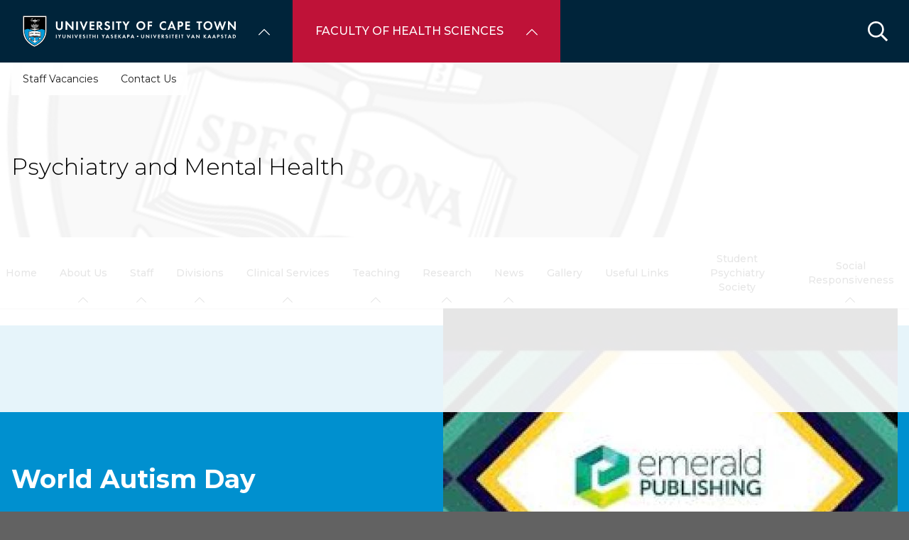

--- FILE ---
content_type: text/html; charset=UTF-8
request_url: https://health.uct.ac.za/department-psychiatry/articles/2020-04-03-world-autism-day
body_size: 21291
content:

<!DOCTYPE html>
<html lang="en" dir="ltr" prefix="content: http://purl.org/rss/1.0/modules/content/  dc: http://purl.org/dc/terms/  foaf: http://xmlns.com/foaf/0.1/  og: http://ogp.me/ns#  rdfs: http://www.w3.org/2000/01/rdf-schema#  schema: http://schema.org/  sioc: http://rdfs.org/sioc/ns#  sioct: http://rdfs.org/sioc/types#  skos: http://www.w3.org/2004/02/skos/core#  xsd: http://www.w3.org/2001/XMLSchema# " class="no-js">
  <head>
    <meta charset="utf-8" />
<meta name="description" content="World Autism Day (2nd April 2020) puts the spotlight on the challenges that people with Autism and others living with Autism face every day. Here a selection of journal articles are presented by Emerald Publishing. These are free to access till 17th Ap" />
<link rel="canonical" href="https://health.uct.ac.za/department-psychiatry/articles/2020-04-03-world-autism-day" />
<link rel="shortlink" href="https://health.uct.ac.za/node/51374" />
<link rel="image_src" href="Emerald%20publishing%20logo3_0.jpg" />
<meta property="og:site_name" content="Psychiatry and Mental Health" />
<meta property="og:type" content="article" />
<meta property="og:url" content="https://health.uct.ac.za/department-psychiatry/articles/2020-04-03-world-autism-day" />
<meta property="og:title" content="World Autism Day" />
<meta property="og:description" content="World Autism Day (2nd April 2020) puts the spotlight on the challenges that people with Autism and others living with Autism face every day. Here a selection of journal articles are presented by Emerald Publishing. These are free to access till 17th Ap" />
<meta property="og:image" content="https://health.uct.ac.za/sites/default/files/styles/standard_med/public/content_migration/health_uct_ac_za/421/images/Emerald%2520publishing%2520logo3_0.jpg?h=e675c9ba&amp;itok=DZ3ohdcK" />
<meta property="og:image:url" content="https://health.uct.ac.za/sites/default/files/styles/standard_med/public/content_migration/health_uct_ac_za/421/images/Emerald%2520publishing%2520logo3_0.jpg?h=e675c9ba&amp;itok=DZ3ohdcK" />
<meta property="og:image:secure_url" content="https://health.uct.ac.za/sites/default/files/styles/standard_med/public/content_migration/health_uct_ac_za/421/images/Emerald%2520publishing%2520logo3_0.jpg?h=e675c9ba&amp;itok=DZ3ohdcK" />
<meta property="og:image:width" content="259px" />
<meta property="og:image:height" content="194px" />
<meta property="og:updated_time" content="Wed, 14/09/2022 - 10:57" />
<meta property="article:publisher" content="UCT" />
<meta property="article:published_time" content="2020-04-03T08:45:00+0200" />
<meta property="article:modified_time" content="2022-09-14T10:57:39+0200" />
<meta name="Generator" content="Drupal 10 (https://www.drupal.org)" />
<meta name="MobileOptimized" content="width" />
<meta name="HandheldFriendly" content="true" />
<meta name="viewport" content="width=device-width, initial-scale=1.0" />
<script async="async" src="https://www.googletagmanager.com/gtag/js?id=G-1M0VF1JK7P"></script>
<link rel="icon" href="/themes/custom/blip_uct/favicon.ico" type="image/vnd.microsoft.icon" />

    <title>World Autism Day | Psychiatry and Mental Health</title>
    <link rel="stylesheet" media="all" href="/sites/default/files/css/optimized/css_BZAI6WR-Y_HIRNgNIE4w8dZ7NzZneRM4FiOugjvuRYY.XtEqzXD9fpHRjjhDgbnk44TPZBUlCFmeNTRitl0gooM.css?t99p8x" />
<link rel="stylesheet" media="all" href="/sites/default/files/css/optimized/css_1OjH-i11sRz4Ym8nsERO4rNXkjeTjVnXfCeFx4uToyM.DPEq_1qlN5El_fZJ6m88pdQ_-qn02KLSCP7lP19x6KA.css?t99p8x" />
<link rel="stylesheet" media="all" href="/sites/default/files/css/optimized/css_97htjIvQ15V1EfeTASftshiMIzLS36LIXVDogWwnlWQ.IJ5KA0xBsRRaiRPaWB6Sh9PN3WKo_EsNIYaw8SqYqYc.css?t99p8x" />
<link rel="stylesheet" media="all" href="/sites/default/files/css/optimized/css_Zru9LBZ0sAXcjonUFHSutTAZkU-sNKpHr1JGBQ4FyU0.bkPvoFYCA2Lixa4KISvTdT3EKjCHiKrtKcE261byVx0.css?t99p8x" />
<link rel="stylesheet" media="all" href="/sites/default/files/css/optimized/css_kzULKG5pzGyNLykluQb5oDJTQPcLlJKzZ5imyM6J1h8.b9DwpaiAlb0lsM657D5Lniy-cPNAkk4Cxr45yy473q4.css?t99p8x" />
<link rel="stylesheet" media="all" href="/sites/default/files/css/optimized/css_uI2FntcPi0s7LE7aVRLFPdaOjEJ2AvgJxZxn7U_KEpU.uS1FFwOJYeXSeF3bIVSvkMkrHh5opqqW_F79rAx63B0.css?t99p8x" />
<link rel="stylesheet" media="all" href="/sites/default/files/css/optimized/css_LyrrR6JZO8eTCViUPzg899V1r3IBqMYsy9zQoA-d_xo.Awf46AhlxtFml2KQ8H4-E0dZzxzlJb1Ua0P5_ptOC4k.css?t99p8x" />
<link rel="stylesheet" media="all" href="/sites/default/files/css/optimized/css_YuXFCqJ6Mh9c2Lz522vxxQKwCuYdi4B4eglcgrxGnjc.xk_yrolxl9EFVCS6-YD3__eEEiB4lkwtBVMLZeTfMbA.css?t99p8x" />
<link rel="stylesheet" media="all" href="/sites/default/files/css/optimized/css_P4KMzyTcqt6rkIieW9vKdorhCB0vdnJGYWBdJMJeTzo.TZ3jD0TRVRE7BeJn7es_U0M5wgsCE1s3uVTivjLx8GE.css?t99p8x" />
<link rel="stylesheet" media="all" href="/sites/default/files/css/optimized/css_LpLEHnNmBeNomdeshUVLu1Syq1pS0x0vn8U1JktGdnw.cczDS7nvbthupsSysMdGwqZTpzUekd8SDezy7Dfom8s.css?t99p8x" />
<link rel="stylesheet" media="all" href="/sites/default/files/css/optimized/css_bRERo_ZBIrKXBca6rUFbiqU9s5rH-7cgquoq_zxLxg0.l_5ZkiCBh5EcPa_3_oVW7iVMoKNAq5rw47oEzn5A4uM.css?t99p8x" />
<link rel="stylesheet" media="all" href="/sites/default/files/css/optimized/css_Mo82ZZ31cKXAwJBOcyUs1IWfMb405vnexRv9Axiu1E4.x5nsh_uKblK9k6iDq9xx7vDex30jZc5ML0YXij4JCf0.css?t99p8x" />
<link rel="stylesheet" media="all" href="/sites/default/files/css/optimized/css_RLxG-gqUEGneV3kUIer3dfxF4x3bAorByjG8Qz4sPBM.xXMNGfQ_Fg-qR68p9-HcK6_Dk751qnHSHck8d1oYM8A.css?t99p8x" />
<link rel="stylesheet" media="all" href="/sites/default/files/css/optimized/css_ht7sxmQu2oTKSoGWt1ndSu3IDPctjktF20Rb0cf9vn4.oGRZYK3hUnYKbO_AsDc2qVZcCaRslLLdOeVNpYW94w0.css?t99p8x" />
<link rel="stylesheet" media="all" href="/sites/default/files/css/optimized/css_m0smgWnMf514_r7TQkN__Pmr-_EH0FhDUjHaC8_cg0Y.jiFd5LMGtWQL0RHvuL0HUhk6UP0nnDmlqEDhsWV3hZw.css?t99p8x" />
<link rel="stylesheet" media="all" href="/sites/default/files/css/optimized/css_9IddknSS13t2ZyGl1lrdq4Z3fnmU4_26LqVcG7jPJm8.FEwrmWV0ovFgA4SIWN6G3FrTSG-0_hSl1aedE0CG52M.css?t99p8x" />
<link rel="stylesheet" media="all" href="/sites/default/files/css/optimized/css_y2KkHmWi-iiWSvPhQM4xjMPJI2Kq5GDsavt625YsE1k.UlHsmm1_nMVLIFNj1w6zi_Z1F_jgKzrgToXJz1-Qgig.css?t99p8x" />
<link rel="stylesheet" media="all" href="/sites/default/files/css/optimized/css_o46CzKmvZWVf3RwRT952gosDfYneGHPAINcJDkXQKKw.NegrY1KQZCBYOWf1xFStGFkaJwbmNTZOwWLcjj0G6uA.css?t99p8x" />
<link rel="stylesheet" media="all" href="/sites/default/files/css/optimized/css_jro9FUjuN8bUVm-dn4S-fVOXWDw6GfZ4jFF67yqKvr8.Sk-ip5PYfIjxUJ83DbxAtt7sIYi2qRj5I2X4c7e8Vm0.css?t99p8x" />
<link rel="stylesheet" media="all" href="/sites/default/files/css/optimized/css_vnoMeoxaaLGzIou_V9Kktno_BnLheyZ-Zy2-FOj2Ops.kpMc62oK0cmz6PxvM1ud_W8MfI7jbwibsQJBwUKnj6o.css?t99p8x" />
<link rel="stylesheet" media="all" href="/sites/default/files/css/optimized/css_4S2XvMVxhh1162PlqfEQeBQaubiYb-MN7lOIbBqXpXE.CsAauDK4Ec3C392vKLovHuPvO7ZIbLrrQkIm_ece5iU.css?t99p8x" />
<link rel="stylesheet" media="all" href="/sites/default/files/css/optimized/css_EqnnaMezCBOH6YcrQ38QIn0P5PWWSvg-HXqGXLk6UhQ.KZBkzzAnxe-rSrbfNF3hMC36Vi24PspRllNxk4SA9Ww.css?t99p8x" />
<link rel="stylesheet" media="all" href="/sites/default/files/css/optimized/css_d3ogRY7fV4G8Hj9ztz6WM686MrDqfMQU5ewlNnkbV1U.A4n9-U8_QJVjIJIcy2xAyVF3cBAH-V6hbNYZ7kbwFc4.css?t99p8x" />
<link rel="stylesheet" media="all" href="/sites/default/files/css/optimized/css_4MbGDD09zXMiaSdgai7zf5Zry4cIquHKTiI26DHZFD8.2mNgp1qsab5wdrSlpKLQv707xKZ0u6LnqctpgDVxkVk.css?t99p8x" />
<link rel="stylesheet" media="all" href="/sites/default/files/css/optimized/css_rqST7RlqY6jgCjogaMTorcWI2MBPaDDrbwfxUNmLDZM.0Qb5zpcCHmzpoF5ZOnDsfklWZn6rg3JsnrG0c7cJ-44.css?t99p8x" />
<link rel="stylesheet" media="all" href="/sites/default/files/css/optimized/css_V7_5j6X6-ZXUSwrIy0UxLbhQhQ18plAkSn4n6_XrtFA.Sck_lNbYeezb7aVdHY3eDiALslpy4_064Lw7lYxl1bo.css?t99p8x" />
<link rel="stylesheet" media="all" href="/sites/default/files/css/optimized/css_BmLhRcaaqxHxDok9do7fvT7y0A4VGK_nT2JFboHrukM.9y_Na90n0eff6MZOJ4sFeSLru9-1BoRnphC4LHCBiRQ.css?t99p8x" />
<link rel="stylesheet" media="all" href="/sites/default/files/css/optimized/css_ccGpg1TE5gnw-QmWilkeIXD9a1VkOPl1oNltTi8xJtQ.ioz_LCZztz8nVN8xbRcos7A8GVVZKFze2sJ2lIo0qdk.css?t99p8x" />
<link rel="stylesheet" media="all" href="/sites/default/files/css/optimized/css_eunCeWdbJ08LrxILa7I2pgd0U35jTvAyFnZc7Y0y9B4.6R7sRh9GP9R-GfoTZYEHrlWCVTMUN8w0kbSso1y5I0w.css?t99p8x" />
<link rel="stylesheet" media="all" href="/sites/default/files/css/optimized/css_Z-5TKx9kThxW5rYM3vQRCBc8GEdIN_NvKS9iqhDQafw.RyxC-gT9frmBMijOhY3C3K32AabFm7-q9HkDsnP6XHU.css?t99p8x" />
<link rel="stylesheet" media="all" href="/sites/default/files/css/optimized/css_kJqax_RkZBAk2I3Nq_rTD9LHc0oMwWKlanYK42ORIfM.zTSiciBJCN04ULznc2T1MWG59Py-6ONyTHVVm-YCHX4.css?t99p8x" />
<link rel="stylesheet" media="all" href="/sites/default/files/css/optimized/css_f8IQ6KA8yxOdD8Kf6Ghism-iu557JIsOWmSoeJVP9jA.6NBb_1PvuiawofdeVRKLNs7J8XgY2lEc9lGqDLf4ylU.css?t99p8x" />
<link rel="stylesheet" media="all" href="/sites/default/files/css/optimized/css_I2GnbLhvO9I1mhFh8MMJbR56O8-rQpDBKvTHGc5RlUw.FQhJo_09OvhjbrW6pLUX9gapR7Eerbvn9zuPWaFORaI.css?t99p8x" />
<link rel="stylesheet" media="all" href="/sites/default/files/css/optimized/css_8jrT3FwlRZfTlTf2lANGfp7u42ZVatV29J6qn3SrYuU.dGj9whJxhyk1UW27mXvz69t53EhxlF7TkOsucjurmvE.css?t99p8x" />
<link rel="stylesheet" media="all" href="//use.fontawesome.com/releases/v6.1.1/css/all.css" />
<link rel="stylesheet" media="all" href="//use.fontawesome.com/releases/v5.13.1/css/v4-shims.css" />
<link rel="stylesheet" media="all" href="/sites/default/files/css/optimized/css_vOD9-5JiqhFy7oiIOzO00o2XLgmR6XH8SUL8LL585Vc.8e6pTB1_nGdHUV4devYGGEmOgZeQXykLw4UdpB-9VYg.css?t99p8x" />
<link rel="stylesheet" media="all" href="/sites/default/files/css/optimized/css_O0DosZBLJ3xFIbzdujvwTTTT9Pmpct1uZoEb_YHWAWA.RnZej1nhagKEEV9JZgSq8HfzEo2js4gXS8TM8XHSjiM.css?t99p8x" />
<link rel="stylesheet" media="all" href="/sites/default/files/css/optimized/css_sKU4ZHxYFIrteQkhrar1t7OAQWB2G-pw-lOrk-ya33Q.HOHpQROnAGgRKuKg_hbNq0_i2lVs0vmuHdOSpsbyu7A.css?t99p8x" />
<link rel="stylesheet" media="all" href="/sites/default/files/css/optimized/css_8H-lRvDkqP2MWHY41lkfv1ZrMBU3R1RCQ5O9cmbk9Ek.ps_KvtI25NbhXhSbObdknqRWFblVHU5UUbLdeVNxoew.css?t99p8x" />
<link rel="stylesheet" media="all" href="/sites/default/files/css/optimized/css_cPFmcZ9UNrVxK6E1XiMf1sUqTM-tlmAJtkn8mBwTr9A.dkuA4669eX-wuZ4LAfKwb7S584mXbsYrq4Q7mMw-GEY.css?t99p8x" />
<link rel="stylesheet" media="all" href="/sites/default/files/css/optimized/css_6wARGzO0rPCJioFcDMPUWXL3qYSQr_SdP-KzxLgZUh0.p59DA6NAWcOS7IP-97lQLP3_PKyPgzYc01v8LoAIEyE.css?t99p8x" />
<link rel="stylesheet" media="all" href="/sites/default/files/css/optimized/css_1my0VjDbUKZ0hj9CE3ex5mSmjS3GnqARc9tf0EhLvPA.-iWJS8iyih86SYM4jYjtyA1B-TqdBy02wRtU9nFZcO4.css?t99p8x" />
<link rel="stylesheet" media="all" href="/sites/default/files/css/optimized/css_P2b07ccebLhEAhSv6TXVOi0ovzeTdiYZDt1Rr9qGrPY.yRqJFhnCBLyxbYT17rvje7Et4WqbjmeeEhIXYzoRxNU.css?t99p8x" />
<link rel="stylesheet" media="all" href="/sites/default/files/css/optimized/css_iRYDeBELIZww2rzcC7n6dNnoAVXlOrJGx-a3HXDnKRg.x9nUdWxHwhKP2FXiovCubxN74xtb9SYRmyfNz5Sf_ZM.css?t99p8x" />
<link rel="stylesheet" media="all" href="/sites/default/files/css/optimized/css_lwsHY20OuNl7ovg1dNZy_6C41_b5_kNjZEH-Q2Lgq8s.9THoklpex_Qjbf5yQtPC6GpJKhlpwJLnu4FYhiBIRCg.css?t99p8x" />
<link rel="stylesheet" media="all" href="/sites/default/files/css/optimized/css_5ruGhPBtQ3Il6QMi_ms4qO0j1vokY2G8OAM2Lg-aqas.v_uqASvCyfX3Q5UBOB28WfyH8aJUCzmCluxK-JRcFlY.css?t99p8x" />
<link rel="stylesheet" media="all" href="/sites/default/files/css/optimized/css_91BCDYY01qHxZJ4MSRkKYwHauJw81w3sKXvPcZW6puQ.afz3aCt3EXZjTcVN6wxBLPnsQN-THVagSA7lG0ftFZg.css?t99p8x" />
<link rel="stylesheet" media="all" href="/sites/default/files/css/optimized/css_rVqyYZFt6Evtl3fYEq6czIGri03gx9wRjz3Y_ItWYEU.hI45W2fFp3YRRCWsnqTMT4Cc3KLK8mhf0vapTrpMcjg.css?t99p8x" />
<link rel="stylesheet" media="all" href="//cdnjs.cloudflare.com/ajax/libs/font-awesome/6.1.1/css/all.min.css" />
<link rel="stylesheet" media="all" href="/sites/default/files/css/optimized/css_0HuQhCQk6T4uSkP7y3Am_i8OJGs5qKd1nIeqcnOIDDI.3h45mwconzsKjTUULjY-EoEkoRhXcOIU4l5YAw2tSOU.css?t99p8x" />
<link rel="stylesheet" media="all" href="/sites/default/files/css/optimized/css_Zl9_c_N-tMtTBt6RNqqEK4kjBim1Jp2IX3I2J9Y5N6c.MPOIq1_2WhIJRxRMXD148wx480AH3hryodm80UQ8baY.css?t99p8x" />
<link rel="stylesheet" media="all" href="/sites/default/files/css/optimized/css_ML4GSbBb997wSR-dgj-f8aoiqvnLrAKqJTxGLUi4T4k.1MAwGLzBSKlAv2g3w9tKkblphosSihFjs1KIoUwwtyI.css?t99p8x" />
<link rel="stylesheet" media="all" href="/sites/default/files/css/optimized/css__QKX_kYrqT2KFGbXOZs05jet-uqRPfl9-6H3MlxrMdY.h-pS2AyP0xkK0Gu_Ms0RAXBE-jy1ieBWyw08U_u17EA.css?t99p8x" />
<link rel="stylesheet" media="all" href="/sites/default/files/css/optimized/css_ntZxWSKhN1TyS4gLn7KoTapJ4BuGD_6FjreUuqCpRU8.DQ3E9ysGx89NIaJHh8VUQgQIb0eOQT1967-dcg_PXn4.css?t99p8x" />
<link rel="stylesheet" media="all" href="/sites/default/files/css/optimized/css_QlcJN89KwBXMYarI9Oiyv8G-774mLOdWIHnBcOQlfSA.dEf_jZr-FZXquhQe5deOYT-jruMttWSvNI9tqnDur44.css?t99p8x" />
<link rel="stylesheet" media="all" href="/sites/default/files/css/optimized/css_HEqLQGrDiKmXwC1MTaWr3KDMeXm2T5AwT16ogIcf7t8.v7hs22jO9_BYL_XLtULAXOMCMmyXLjI-3sVVflABj0w.css?t99p8x" />
<link rel="stylesheet" media="all" href="/sites/default/files/css/optimized/css_IYCfZgu-y75R6TyHQshd1hp5WZmXrahOmj3xH8mtqgA.mfeMnJHlSUsT7O3WTzTPdnKGhtsj3xNDmeph_dwp8AM.css?t99p8x" />
<link rel="stylesheet" media="all" href="/sites/default/files/css/optimized/css_CfOCyDr04vhhTl5hJWtEFcWEm7F6s_7j1zHW0juMZbI.mwRIk0V0kgp3g9TP3LYtg1DZvEbEM643wU2MdZ3CRt8.css?t99p8x" />
<link rel="stylesheet" media="all" href="/sites/default/files/css/optimized/css_M_bUrMZVHYGoIybeGmb_nwJRzidn0q_OtS5VLTlK4o0.SOQnH0u-Qtj1amjSYI9_bi1oJE-tCWqylD9EGNnG3bk.css?t99p8x" />
<link rel="stylesheet" media="all" href="/sites/default/files/css/optimized/css_Rdt0sliRmumnmqMRXj4UTGOKTL1qXxlIgASe7_xB9Nk.P8GlyselUB2DJyy7LA8MjhA_bnZHZLlJyy_uVcj_q7E.css?t99p8x" />
<link rel="stylesheet" media="all" href="/sites/default/files/css/optimized/css_bWst353dzyB2sqFNdHM_hFJkebJWue4BlexVB0huFdw.5RtvgYff0deLn6ChKrIkCEO8b9KQM0V--VQzt_ENZR0.css?t99p8x" />
<link rel="stylesheet" media="all" href="/sites/default/files/css/optimized/css_5yTLA0uzJ20AuImpyDTPUuCMdeiyUo2bvu24oosvCrs.wgtdYqje4tvierzRBJx3j7t-g_CEswZ9m6xY6O9teXg.css?t99p8x" />
<link rel="stylesheet" media="all" href="/sites/default/files/css/optimized/css_2LKjVICLms5v44Ax5e3iBxsdlkjnxUYs-xiJENegPg8.eyrjXtP0x79Pc8Af9Auy59dIkW4cMZh1RS-e4uX6mBE.css?t99p8x" />
<link rel="stylesheet" media="all" href="/sites/default/files/css/optimized/css_pMu3xr8rU0pnbVNbqJZOvhyEiNK7M9-U-_379ygJcEw.GU1mGkMDKrJmKkDjl9yMw_PoIRvW_dDYeVQ4whAPEAw.css?t99p8x" />
<link rel="stylesheet" media="all" href="/sites/default/files/css/optimized/css_KCHuO5qWtCe_S5rcDK55KNSZR6hypCBAChdSh7S44c8.fXYraGW-Q6lo7AxYeGMXJyTlKi1deRQhuWnkofbYuVc.css?t99p8x" />
<link rel="stylesheet" media="all" href="/sites/default/files/css/optimized/css_gjbbXC_ZKWt0fwSiCBAbZdEpnW7hozhMHi3_SrJ1ytk.0erTwttqguLVWqi5aYsMfMk4tVy9A_etyC0P5Vwpuog.css?t99p8x" />
<link rel="stylesheet" media="all" href="/sites/default/files/css/optimized/css__vRRsFt7BV4mP7xZxAbOsc1H9NRpzY-6WOjBKm0eU-Y.i4Z0eAlrqNtFONGYm_ZZNtHL3Ct9y-tWTXjF0lSZnF0.css?t99p8x" />
<link rel="stylesheet" media="all" href="/sites/default/files/css/optimized/css_I1rZJQ11CJmFlFtfLtmIWEG7hIzHlVu-E-9udCKC1RM.KFHC4CTJxCBfrS5eHwyN5n_qAfxG7WBwRYsy66RtSUU.css?t99p8x" />
<link rel="stylesheet" media="all" href="/sites/default/files/css/optimized/css_BKKriOjxQg55i5aYycI_0o4_pHmucV6UyRB1nW_mgmo.M3xOYAZdOuWNz2-co0vFfl76B6mLVDStkCETp0m2eSg.css?t99p8x" />
<link rel="stylesheet" media="all" href="/sites/default/files/css/optimized/css_IECKFcO-UtF9DpYGaPmZ1nSXZ_uz3r2c4_8ZmLqQUaw.Sf_Hpda5XMPLic7VjTFK3fA_M2jPSoMvZ6Ryuo17jHc.css?t99p8x" />

    
  </head>
  <body class="domain--16352653 alias--department-psychiatry-articles-2020-04-03-world-autism-day page-node-51374 path-node page-node-type-article">    <!-- Google Analytics -->
    <script>(function(i,s,o,g,r,a,m){i['GoogleAnalyticsObject']=r;i[r]=i[r]||function(){(i[r].q=i[r].q||[]).push(arguments)},i[r].l=1*new Date();a=s.createElement(o),m=s.getElementsByTagName(o)[0];a.async=1;a.src=g;m.parentNode.insertBefore(a,m)})(window,document,'script','//www.google-analytics.com/analytics.js','ga');ga('create', 'UA-222558132-1', 'auto');ga('require', 'displayfeatures');ga('send', 'pageview');</script>
    <!-- End Google Analytics -->
        <a href="#main-content" class="visually-hidden focusable skip-link">
      Skip to main content
    </a>
    
      <div class="dialog-off-canvas-main-canvas" data-off-canvas-main-canvas>
    <div class="page-wrapper">
  
  
  <section class="page-header" role="banner">    
    <header id="header" aria-label="Site header">        
        <div class="burger-toggler">
    <div>
      <span></span>
      <span></span>
      <span></span>
      <span></span>
    </div>
  </div>
  <div class="region region-header">
    <div id="block-uctdomainmenuglobalmenublock" class="block block-uct-domain-menu block-uct-domain-menu-global-menu-block">
  
    
      <nav class="global-navigation-menu">
    <ul class="global-navigation-menu__list">

                            <div class="uct-branding menu-toggle"><div class="block block-uct-themer block-themer-header-block">
  
    
      <div id="uct-branding" class="wrapper branding branding--wrapper">
  <div class="branding--logo">
    <a href="https://uct.ac.za" title="Home"><img src="/themes/custom/blip_uct/logo.svg" alt="Psychiatry and Mental Health logo" /></a>
  </div>
</div>
  <div class="paragraph paragraph--type--uct-customlib paragraph--view-mode--full">
          
      </div>
  <div class="paragraph paragraph--type--uct-customlib paragraph--view-mode--full">
          
      </div>
  <div class="paragraph paragraph--type--uct-customlib paragraph--view-mode--full">
          
      </div>

  </div>
</div>
        
                                <li class="global-navigation-menu__item global-navigation-menu__item--first-level subsite--39">
                                <a href="#" class="global-navigation-menu__label" role="menuItem">University of Cape Town</a>
                
              <ul class="menu">
                        <li class="menu-item">
                                                                                                                                                                                                                          <a href="https://uct.ac.za/" class="  " title="" target="">Home</a>
                                </li>
                          <li class="menu-item">
                                                                                                                                                                                                                          <a href="https://uct.ac.za/students/prospective-students-welcome/welcome-uct" class="  " title="" target="">About us</a>
                                </li>
                          <li class="menu-item">
                                                                                                                                                                                                                          <a href="https://uct.ac.za/applicants-and-students" class="  " title="" target="">Study at UCT</a>
                                </li>
                          <li class="menu-item">
                                                                                                                                                                                                                          <a href="https://uct.ac.za/campus-life" class="  " title="" target="">Campus life</a>
                                </li>
                          <li class="menu-item">
                                                                                                                                                                                                                          <a href="https://uct.ac.za/research-innovation/research-innovation-overview" class="  " title="" target="">Research &amp; innovation</a>
                                </li>
                          <li class="menu-item">
                                                                                                                                                                                                                          <a href="https://uct.ac.za/international-uct" class="  " title="" target="">Internationalisation</a>
                                </li>
                          <li class="menu-item">
                                                                                                                                                                                                                          <a href="https://uct.ac.za/transformation/vision-2030" class="  " title="" target="">Vision 2030</a>
                                </li>
                          <li class="menu-item">
                                                                                                                                                                                                                          <a href="https://uct.ac.za/news-and-media" class="  " title="" target="">News &amp; media</a>
                                </li>
                          <li class="menu-item">
                                                                                                                                                                                                                          <a href="https://uct.ac.za/general-contacts" class="  " title="" target="">Contacts &amp; maps</a>
                                </li>
                          <li class="menu-item">
                            <a href="https://alumni.uct.ac.za/fundraising/fundraising-initiatives" target="_blank" title="Donate to UCT" class="is-external">Donate to UCT</a>
                                </li>
              </ul>
  


            </li>
                                            <li class="global-navigation-menu__item global-navigation-menu__item--first-level subsite--54">
                                <a href="#" class="global-navigation-menu__label" role="menuItem">Faculty of Health Sciences</a>
                
              <ul class="menu">
                        <li class="menu-item">
                                                                                                                                                                                                                          <a href="https://health.uct.ac.za/" class="  " title="" target="">Home</a>
                                </li>
                          <li class="menu-item">
                                                                                                                                                                                                                          <a href="https://health.uct.ac.za/undergraduates" class="  " title="" target="">Undergraduates</a>
                                </li>
                          <li class="menu-item">
                                                                                                                                                                                                                          <a href="https://health.uct.ac.za/postgraduate-registration" class="  " title="" target="">Postgraduates</a>
                                </li>
                          <li class="menu-item">
                                                                                                                                                                                                                          <a href="https://health.uct.ac.za/home/message-dean" class="  " title="" target="">About Us</a>
                                </li>
                          <li class="menu-item is-parent">
                                                                                                                                                                                                                          <a href="https://health.uct.ac.za/departments-and-units" class="  " title="" target="">Departments &amp; units</a>
                                                      <ul class="menu">
                        <li class="menu-item is-parent">
                                                                                                                                                                                                                          <a href="https://health.uct.ac.za/home/anaesthesia-and-perioperative-medicine" class="  " title="" target="">Academic Departments</a>
                                                      <ul class="menu">
                        <li class="menu-item">
                                                                                                                                                                                                                          <a href="https://health.uct.ac.za/home/anaesthesia-and-perioperative-medicine" class="  " title="" target="">Anaesthesia &amp; Perioperative Medicine</a>
                                </li>
                          <li class="menu-item">
                                                                                                                                                                                                                          <a href="https://health.uct.ac.za/home/family-community-and-emergency-care" class="  " title="" target="">Family, Community and Emergency Care</a>
                                </li>
                          <li class="menu-item">
                                                                                                                                                                                                                          <a href="https://health.uct.ac.za/health-sciences-education" class="  " title="" target="">Health Sciences Education</a>
                                </li>
                          <li class="menu-item">
                                                                                                                                                                                                                          <a href="https://health.uct.ac.za/paediatrics-and-child-health" class="  " title="" target="">Paediatrics &amp; Child Health</a>
                                </li>
                          <li class="menu-item">
                                                                                                                                                                                                                                                              <a href="https://health.uct.ac.za/home/health-and-rehabilitation-sciences" class="  " title="Health &amp; Rehabilitation Sciences" target="">Health &amp; Rehabilitation Sciences</a>
                                </li>
                          <li class="menu-item">
                                                                                                                                                                                                                                                              <a href="https://health.uct.ac.za/home/human-biology" class="  " title="Human Biology" target="">Human Biology</a>
                                </li>
                          <li class="menu-item">
                                                                                                                                                                                                                          <a href="https://health.uct.ac.za/home/integrative-biomedical-sciences" class="  " title="" target="">Integrative Biomedical Sciences</a>
                                </li>
                          <li class="menu-item">
                                                                                                                                                                                                                          <a href="https://health.uct.ac.za/home/medicine" class="  " title="" target="">Medicine</a>
                                </li>
                          <li class="menu-item">
                                                                                                                                                                                                                                                              <a href="https://health.uct.ac.za/home/obstetrics-and-gynaecology" class="  " title="Obstetrics &amp; Gynaecology" target="">Obstetrics &amp; Gynaecology</a>
                                </li>
                          <li class="menu-item">
                                                                                                                                                                                                                          <a href="https://health.uct.ac.za/home/pathology" class="  " title="" target="">Pathology</a>
                                </li>
                          <li class="menu-item">
                                                                                                                                                                                                                          <a href="https://health.uct.ac.za/home/psychiatry-and-mental-health" class="  " title="" target="">Psychiatry &amp; Mental Health</a>
                                </li>
                          <li class="menu-item">
                                                                                                                                                                                                                          <a href="https://health.uct.ac.za/public-health" class="  " title="" target="">Public Health</a>
                                </li>
                          <li class="menu-item">
                                                                                                                                                                                                                          <a href="https://health.uct.ac.za/home/radiation-medicine" class="  " title="" target="">Radiation Medicine</a>
                                </li>
                          <li class="menu-item">
                                                                                                                                                                                                                          <a href="https://health.uct.ac.za/home/surgery" class="  " title="" target="">Surgery</a>
                                </li>
              </ul>
                 
                    </li>
                          <li class="menu-item">
                                                                                                                                                                                                                          <a href="https://health.uct.ac.za/home/communications-and-marketing" class="  " title="" target="">Administrative Departments</a>
                                </li>
                          <li class="menu-item">
                                                                                                                                                                                                                          <a href="https://health.uct.ac.za/home/continuing-education-unit-health-sciences" class="  " title="" target="">Operational Units</a>
                                </li>
                          <li class="menu-item">
                                                                                                                                                                                                                          <a href="https://health.uct.ac.za/bioethics-centre" class="  " title="" target="">Bioethics Centre</a>
                                </li>
              </ul>
                 
                    </li>
                          <li class="menu-item">
                                                                                                                                                                                                                          <a href="https://health.uct.ac.za/research/research-overview" class="  " title="" target="">Research</a>
                                </li>
                          <li class="menu-item">
                                                                                                                                                                                                                          <a href="https://health.uct.ac.za/transformation/transformation-overview" class="  " title="" target="">Social Accountability</a>
                                </li>
                          <li class="menu-item">
                                                                                                                                                                                                                          <a href="https://health.uct.ac.za/home/about-alumni-office" class="  " title="" target="">Alumni</a>
                                </li>
                          <li class="menu-item is-parent">
                                                                                                                                                                                                                                                                                                  <a href="https://health.uct.ac.za/inaugural-lectures" class="  " title="Faculty Lectures" target="_self">Faculty Lectures</a>
                                                      <ul class="menu">
                        <li class="menu-item is-parent">
                                                                                                                                                                                                                                                                                                  <a href="https://health.uct.ac.za/inaugural-lectures" class="  " title="Upcoming Inaugural Lectures" target="_self">UCT Inaugural Lecture Series – Health Sciences</a>
                                                      <ul class="menu">
                        <li class="menu-item">
                                                                                                                                                                                                                                                              <a href="https://health.uct.ac.za/uct-health-sciences-inuagural-lectures" class="  " title="Inaugural Lectures – News – Health Sciences" target="">Inaugural Lectures – News – Health Sciences</a>
                                </li>
              </ul>
                 
                    </li>
                          <li class="menu-item">
                                                                                                                                                                                                                                                                                                  <a href="https://health.uct.ac.za/special-lectures" class="  " title="Special Lectures" target="_self">Special Lectures</a>
                                </li>
              </ul>
                 
                    </li>
                          <li class="menu-item">
                                                                                                                                                                                                                          <a href="https://health.uct.ac.za/news-publications-daily-news/current" class="  " title="" target="">Communications</a>
                                </li>
                          <li class="menu-item">
                                                                                                                                                                                                                          <a href="https://health.uct.ac.za/faculty-health-sciences-events-calendar" class="  " title="" target="">Calendar</a>
                                </li>
              </ul>
  


            </li>
                    
    </ul>
</nav>


  </div>
<div class="search-form block block-uct-search block-search-block" data-drupal-selector="search-form" id="block-searchblock">
  
    
      
    <form region="header" action="/department-psychiatry/articles/2020-04-03-world-autism-day?subsite=421" method="post" id="search-form" accept-charset="UTF-8">
  <div class="js-form-item form-item js-form-type-textfield form-type-textfield js-form-item-search form-item-search form-no-label">
        <input data-drupal-selector="edit-search" type="text" id="edit-search" name="search" value="" size="64" maxlength="64" placeholder="Search" class="form-text required" required="required" aria-required="true" />

        </div>
<input data-drupal-selector="edit-submit" type="submit" id="edit-submit" name="op" value="Submit" class="button js-form-submit form-submit" />
<input autocomplete="off" data-drupal-selector="form-pgq5jtq4uudpicvp5uk2uaykt-neopnyjha14hyx5ui" type="hidden" name="form_build_id" value="form-PgQ5JTq4uuDPICvp5UK2UayKT-neopNYJHA14HyX5UI" />
<input data-drupal-selector="edit-search-form" type="hidden" name="form_id" value="search_form" />

</form>

        <button class="search-close">&times;</button>
        <button class="search-toggle"></button>
  </div>

  </div>
         
    </header>    
  </section>

    <section id="page--landing-banner" role="banner">
      <div class="region region-landing-banner">
    <div id="block-uctmastheadbanner" class="block block-uct-themer block-themer-masthead-banner-block">
  
    
      <style>
  :root {
    --rw-landing-background-image: url(/sites/default/files/uct_ac_za/generic_header_v2_29.png);
  }
</style>
<div id="uct-landing-banner-block" class="grid-container">
  <a href="/department-psychiatry" title="Psychiatry and Mental Health home page">           <h1 class="page-title">Psychiatry and Mental Health</h1>
      </a>
      <div id="uct-landing-banner-block--section-template-menu" class="section-template-menu">
      
              <ul class="menu">
                        <li class="menu-item">
                                                                                                                                                                                                                          <a href="https://health.uct.ac.za/department-psychiatry/staff-vacancies" class="  " title="" target="" >Staff Vacancies</a>
                                </li>
                          <li class="menu-item">
                                                                                                                                                                                                                          <a href="https://health.uct.ac.za/department-psychiatry/contact-us" class="  " title="" target="" >Contact Us</a>
                                </li>
              </ul>
  


    </div>
  </div>

  </div>

  </div>

  </section>
  
  
      <div class="page-header-after">    
        <div class="region region-primary-menu">
    <div id="block-uctdomainmenuactivedomainsubsitemenu" class="block block-uct-domain-menu block-uct-domain-menu-active-domain-menu-block block-region--primary-menu grid-container">
  
    
      
              <ul region="primary_menu" class="menu">
                        <li class="menu-item">
                                                                                                                                                                                                                          <a href="https://health.uct.ac.za/department-psychiatry" class="  " title="" target="" >Home</a>
                                </li>
                          <li class="menu-item is-parent">
                                                                                                                                                                                                                          <a href="https://health.uct.ac.za/department-psychiatry/about-us/departmental-overview" class="  " title="" target="" >About Us</a>
                                                      <ul class="menu">
                        <li class="menu-item">
                                                                                                                                                                                                                          <a href="https://health.uct.ac.za/department-psychiatry/about-us/departmental-overview" class="  " title="" target="" >Departmental Overview</a>
                                </li>
                          <li class="menu-item">
                                                                                                                                                                                                                          <a href="https://health.uct.ac.za/department-psychiatry/about-us/history-department" class="  " title="" target="" >History of the Department</a>
                                </li>
              </ul>
                 
                    </li>
                          <li class="menu-item is-parent">
                                                                                                                                                                                                                          <a href="https://health.uct.ac.za/department-psychiatry/staff/staff-overview" class="  " title="" target="" >Staff</a>
                                                      <ul class="menu">
                        <li class="menu-item">
                                                                                                                                                                                                                          <a href="https://health.uct.ac.za/department-psychiatry/staff/staff-overview" class="  " title="" target="" >Staff Overview</a>
                                </li>
                          <li class="menu-item">
                                                                                                                                                                                                                          <a href="https://health.uct.ac.za/department-psychiatry/staff/head-department" class="  " title="" target="" >Head of Department</a>
                                </li>
                          <li class="menu-item">
                                                                                                                                                                                                                          <a href="https://health.uct.ac.za/department-psychiatry/staff/professors" class="  " title="" target="" >Professors</a>
                                </li>
                          <li class="menu-item">
                                                                                                                                                                                                                          <a href="https://health.uct.ac.za/department-psychiatry/staff/associate-professors" class="  " title="" target="" >Associate Professors</a>
                                </li>
                          <li class="menu-item">
                                                                                                                                                                                                                          <a href="https://health.uct.ac.za/department-psychiatry/staff/heads-of-clinical-units" class="  " title="" target="" >Senior Lecturers/Heads of Clinical Units</a>
                                </li>
                          <li class="menu-item">
                                                                                                                                                                                                                          <a href="https://health.uct.ac.za/department-psychiatry/staff/staff-senior-lecturerssenior-specialists" class="  " title="" target="" >Staff Senior Lecturers/Senior Specialists</a>
                                </li>
                          <li class="menu-item">
                                                                                                                                                                                                                          <a href="https://health.uct.ac.za/department-psychiatry/staff/senior-lecturerssenior-clinical-psychologists" class="  " title="" target="" >Senior Lecturers/Senior Clinical Psychologists</a>
                                </li>
                          <li class="menu-item">
                                                                                                                                                                                                                          <a href="https://health.uct.ac.za/department-psychiatry/staff/admin-support-staff" class="  " title="" target="" >Admin support staff</a>
                                </li>
                          <li class="menu-item">
                                                                                                                                                                                                                          <a href="https://health.uct.ac.za/department-psychiatry/registrars" class="  " title="" target="" >Registrars</a>
                                </li>
              </ul>
                 
                    </li>
                          <li class="menu-item is-parent">
                                                                                                                                                                                                                          <a href="https://health.uct.ac.za/department-psychiatry/divisions/addiction-psychiatry" class="  " title="" target="" >Divisions</a>
                                                      <ul class="menu">
                        <li class="menu-item">
                                                                                                                                                                                                                          <a href="https://health.uct.ac.za/department-psychiatry/divisions/addiction-psychiatry" class="  " title="" target="" >Addiction Psychiatry</a>
                                </li>
                          <li class="menu-item">
                                                                                                                                                                                                                          <a href="https://health.uct.ac.za/department-psychiatry/divisions/child-and-adolescent-psychiatry" class="  " title="" target="" >Child and Adolescent Psychiatry</a>
                                </li>
                          <li class="menu-item">
                                                                                                                                                                                                                          <a href="https://health.uct.ac.za/department-psychiatry/divisions/forensic-mental-health" class="  " title="" target="" >Forensic Mental Health</a>
                                </li>
                          <li class="menu-item">
                                                                                                                                                                                                                          <a href="https://health.uct.ac.za/department-psychiatry/divisions/intellectual-disability-mental-health" class="  " title="" target="" >Intellectual Disability Mental Health</a>
                                </li>
                          <li class="menu-item">
                                                                                                                                                                                                                          <a href="https://health.uct.ac.za/department-psychiatry/divisions/general-adult-psychiatry" class="  " title="" target="" >General Adult Psychiatry</a>
                                </li>
                          <li class="menu-item">
                                                                                                                                                                                                                          <a href="https://health.uct.ac.za/department-psychiatry/divisions/consultation-liaison-psychiatry" class="  " title="" target="" >Consultation Liaison Psychiatry</a>
                                </li>
                          <li class="menu-item">
                                                                                                                                                                                                                          <a href="https://health.uct.ac.za/department-psychiatry/divisions/neuropsychiatry" class="  " title="" target="" >Neuropsychiatry</a>
                                </li>
                          <li class="menu-item">
                                                                                                                                                                                                                          <a href="https://health.uct.ac.za/department-psychiatry/divisions/psychopharmacology-and-biological-psychiatry" class="  " title="" target="" >Psychopharmacology and  Biological Psychiatry</a>
                                </li>
                          <li class="menu-item">
                                                                                                                                                                                                                          <a href="https://health.uct.ac.za/department-psychiatry/divisions/psychotherapy" class="  " title="" target="" >Psychotherapy</a>
                                </li>
                          <li class="menu-item">
                                                                                                                                                                                                                          <a href="https://health.uct.ac.za/department-psychiatry/divisions/public-mental-health" class="  " title="" target="" >Public Mental Health</a>
                                </li>
              </ul>
                 
                    </li>
                          <li class="menu-item is-parent">
                                                                                                                                                                                                                          <a href="https://health.uct.ac.za/department-psychiatry/clinical-services/alexandra-hospital" class="  " title="" target="" >Clinical Services</a>
                                                      <ul class="menu">
                        <li class="menu-item">
                                                                                                                                                                                                                          <a href="https://health.uct.ac.za/department-psychiatry/clinical-services/alexandra-hospital" class="  " title="" target="" >Alexandra Hospital</a>
                                </li>
                          <li class="menu-item">
                                                                                                                                                                                                                          <a href="https://health.uct.ac.za/department-psychiatry/clinical-services/groote-schuur-hospital" class="  " title="" target="" >Groote Schuur Hospital</a>
                                </li>
                          <li class="menu-item">
                                                                                                                                                                                                                          <a href="https://health.uct.ac.za/department-psychiatry/clinical-services/lentegeur-hospital" class="  " title="" target="" >Lentegeur Hospital</a>
                                </li>
                          <li class="menu-item">
                                                                                                                                                                                                                          <a href="https://health.uct.ac.za/department-psychiatry/clinical-services/red-cross-hospital" class="  " title="" target="" >Red Cross Hospital</a>
                                </li>
                          <li class="menu-item">
                                                                                                                                                                                                                          <a href="https://health.uct.ac.za/department-psychiatry/clinical-services/valkenberg-hospital" class="  " title="" target="" >Valkenberg Hospital</a>
                                </li>
                          <li class="menu-item">
                                                                                                                                                                                                                          <a href="https://health.uct.ac.za/department-psychiatry/clinical-services/community-psychiatry" class="  " title="" target="" >Community Psychiatry</a>
                                </li>
              </ul>
                 
                    </li>
                          <li class="menu-item is-parent">
                                                                                                                                                                                                                          <a href="https://health.uct.ac.za/department-psychiatry/teaching/undergraduate" class="  " title="" target="" >Teaching</a>
                                                      <ul class="menu">
                        <li class="menu-item">
                                                                                                                                                                                                                          <a href="https://health.uct.ac.za/department-psychiatry/teaching/lunchtime-lectures" class="  " title="" target="" >Lunchtime lectures</a>
                                </li>
                          <li class="menu-item">
                                                                                                                                                                                                                          <a href="https://health.uct.ac.za/department-psychiatry/teaching/undergraduate" class="  " title="" target="" >Undergraduate</a>
                                </li>
                          <li class="menu-item">
                                                                                                                                                                                                                          <a href="https://health.uct.ac.za/department-psychiatry/teaching/postgraduate" class="  " title="" target="" >Postgraduate</a>
                                </li>
                          <li class="menu-item">
                                                                                                                                                                                                                          <a href="https://health.uct.ac.za/department-psychiatry/teaching/gp-refresher-courses" class="  " title="" target="" >GP refresher courses</a>
                                </li>
              </ul>
                 
                    </li>
                          <li class="menu-item is-parent">
                                                                                                                                                                                                                          <a href="https://health.uct.ac.za/department-psychiatry/research/research-overview" class="  " title="" target="" >Research</a>
                                                      <ul class="menu">
                        <li class="menu-item">
                                                                                                                                                                                                                          <a href="https://health.uct.ac.za/department-psychiatry/research/research-overview" class="  " title="" target="" >Research Overview</a>
                                </li>
                          <li class="menu-item is-parent">
                                                                                                                                                                                                                          <a href="https://health.uct.ac.za/department-psychiatry/research/research-units" class="  " title="" target="" >Research units</a>
                                                      <ul class="menu">
                        <li class="menu-item">
                                                                                                                                                                                                                          <a href="https://health.uct.ac.za/department-psychiatry/research-research-units/brain-behaviour-unit" class="  " title="" target="" >Brain-Behaviour Centre</a>
                                </li>
                          <li class="menu-item">
                                                                                                                                                                                                                          <a href="https://health.uct.ac.za/department-psychiatry/research-research-units/hiv-mental-health-research-unit" class="  " title="" target="" >HIV Mental Health Research Unit</a>
                                </li>
              </ul>
                 
                    </li>
                          <li class="menu-item">
                                                                                                                                                                                                                          <a href="https://health.uct.ac.za/department-psychiatry/research/research-funding" class="  " title="" target="" >Research Funding</a>
                                </li>
                          <li class="menu-item">
                                                                                                                                                                                                                          <a href="https://health.uct.ac.za/department-psychiatry/research/nrf-rated-researchers" class="  " title="" target="" >NRF Rated Researchers</a>
                                </li>
                          <li class="menu-item">
                                                                                                                                                                                                                          <a href="https://health.uct.ac.za/department-psychiatry/research/research-collaborations" class="  " title="" target="" >Research Collaborations</a>
                                </li>
                          <li class="menu-item">
                                                                                                                                                                                                                          <a href="https://health.uct.ac.za/department-psychiatry/research/research-outputs" class="  " title="" target="" >Research Outputs</a>
                                </li>
              </ul>
                 
                    </li>
                          <li class="menu-item is-parent">
                                                                                                                                                                                                                          <a href="https://health.uct.ac.za/department-psychiatry/current-news" class="  " title="" target="" >News</a>
                                                      <ul class="menu">
                        <li class="menu-item">
                                                                                                                                                                                                                          <a href="https://health.uct.ac.za/department-psychiatry/news/archive" class="  " title="" target="" >Archive</a>
                                </li>
                          <li class="menu-item">
                                                                                                                                                                                                                          <a href="https://health.uct.ac.za/department-psychiatry/news/newsletters" class="  " title="" target="" >Newsletters</a>
                                </li>
              </ul>
                 
                    </li>
                          <li class="menu-item">
                                                                                                                                                                                                                          <a href="https://health.uct.ac.za/department-psychiatry/gallery" class="  " title="" target="" >Gallery</a>
                                </li>
                          <li class="menu-item">
                                                                                                                                                                                                                          <a href="https://health.uct.ac.za/department-psychiatry/useful-links" class="  " title="" target="" >Useful Links</a>
                                </li>
                          <li class="menu-item">
                                                                                                                                                                                                                          <a href="https://health.uct.ac.za/department-psychiatry/student-psychiatry-society" class="  " title="" target="" >Student Psychiatry Society</a>
                                </li>
                          <li class="menu-item is-parent">
                                                                                                                                                                                                                          <a href="https://health.uct.ac.za/department-psychiatry/social-responsiveness" class="  " title="" target="" >Social Responsiveness</a>
                                                      <ul class="menu">
                        <li class="menu-item">
                                                                                                                                                                                                                          <a href="https://health.uct.ac.za/department-psychiatry/social-responsiveness/what-social-responsiveness" class="  " title="" target="" >What is Social Responsiveness?</a>
                                </li>
                          <li class="menu-item">
                                                                                                                                                                                                                          <a href="https://health.uct.ac.za/department-psychiatry/social-responsiveness/social-responsiveness-committee" class="  " title="" target="" >Social Responsiveness committee</a>
                                </li>
                          <li class="menu-item">
                                                                                                                                                                                                                          <a href="https://health.uct.ac.za/department-psychiatry/social-responsiveness/social-responsiveness-events" class="  " title="" target="" >Social Responsiveness events</a>
                                </li>
                          <li class="menu-item">
                                                                                                                                                                                                                          <a href="https://health.uct.ac.za/department-psychiatry/social-responsiveness/alan-pifer-award" class="  " title="" target="" >Alan Pifer Award</a>
                                </li>
              </ul>
                 
                    </li>
              </ul>
  


  </div>

  </div>

    </div>
  
    
  <div class="main-content grid-container">

    
    
    

    <main role="main" class="grid-x">

      <a id="main-content" tabindex="-1"></a>
      
      <section class="large-12">

                
        
          <div class="region region-content">
    <div data-drupal-messages-fallback class="hidden"></div>
<div id="block-blip-uct-mainpagecontent" class="block block-system block-system-main-block">
  
    
      


<article about="/department-psychiatry/articles/2020-04-03-world-autism-day" typeof="schema:Article" vocab="https://schema.org/" class="node node--type-article node--view-mode-full full">

  <header class="node__header">
     
          <h1 class="node__title"><span property="schema:name" class="field field--name-title field--type-string field--label-hidden">World Autism Day</span>
</h1>
          <span property="schema:name" content="World Autism Day" class="rdf-meta hidden"></span>


        <footer class="node__meta node__meta--mobile show-for-small-only">
      <span>03 Apr 2020</span>
          </footer>
    
        <div class="node__media">
      
            <div class="field field--name-field-image-ref field--type-entity-reference field--label-hidden field__item"><article class="media media--type-image media--view-mode-header">
  
      
            <div class="field field--name-field-media-image field--type-image field--label-hidden field__item">    <img loading="eager" srcset="/sites/default/files/styles/standard_med/public/content_migration/health_uct_ac_za/421/images/Emerald%2520publishing%2520logo3_0.jpg?h=e675c9ba&amp;itok=DZ3ohdcK 1x" width="1024" height="768" src="/sites/default/files/styles/standard_lg/public/content_migration/health_uct_ac_za/421/images/Emerald%2520publishing%2520logo3_0.jpg?h=e675c9ba&amp;itok=mMxruKkY" alt="" typeof="foaf:Image" />


</div>
      
  </article>
</div>
      
    </div>      
      </header>  

  <div property="articleBody" class="full-width node__content">
  
        <footer class="node__meta show-for-medium">
      <span>03 Apr 2020</span>
          </footer>
    
    
<section  class="node__main">
    
            <div property="schema:text" class="clearfix text-formatted field field--name-body field--type-text-with-summary field--label-hidden field__item"><p>To mark World Autism Day in 2020 Emerald Publishing has provided a selection of relevant content. They have provided a range articles&nbsp;from their Health and Social Care journals. that explore real-world scenarios, offering recommended improvements and solutions.These are available free of charge until Friday, 17th April, 2020.</p>

<p>&nbsp;</p>

<p><b><i>Advances in Autism</i></b><br>
<br>
<b><a data-auth="NotApplicable" href="https://protect-za.mimecast.com/s/nAJeC1jp84SRArBztY0FIv" rel="noopener noreferrer" target="_blank" title>Barriers and enablers of inclusion for young autistic learners: lessons from the Polish experiences of teachers and related professionals</a><br>
<br>
<a data-auth="NotApplicable" href="https://protect-za.mimecast.com/s/9Z62C2Rq5Wij2LZlTMxGxN" rel="noopener noreferrer" target="_blank" title>Conversation skills training for people with autism through virtual reality: using responsible research and innovation approach</a><br>
<br>
<a data-auth="NotApplicable" href="https://protect-za.mimecast.com/s/Q-wBC3lr5wiBgj9AcY5kQI" rel="noopener noreferrer" target="_blank" title>Journey to diagnosis for women with autism</a><br>
<br>
<a data-auth="NotApplicable" href="https://protect-za.mimecast.com/s/g-MhC48v7LUo2Z90FNuUFn" rel="noopener noreferrer" target="_blank" title>Autistic women’s experience of intimate relationships: the impact of an adult diagnosis</a><br>
<br>
<a data-auth="NotApplicable" href="https://protect-za.mimecast.com/s/p6BCC58w5LUvPypjf4e91l" rel="noopener noreferrer" target="_blank" title>The sensory school: working with teachers, parents and pupils to create good sensory conditions</a></b><br>
<br>
<b><i>Tizard Learning Disability Review</i></b><br>
<br>
<b><a data-auth="NotApplicable" href="https://protect-za.mimecast.com/s/-EC9C66x59tD6R0OfjwAWq" rel="noopener noreferrer" target="_blank" title>A critical reflection on the development of the Participatory Autism Research Collective (PARC)</a></b><br>
<br>
<b><a data-auth="NotApplicable" href="https://protect-za.mimecast.com/s/hbbCC76y5XtqXrVpcrJvq1" rel="noopener noreferrer" target="_blank" title>Thinking differently? Autism and quality of life</a></b><br>
<br>
<b><i>Journal of Enabling Technology</i></b><br>
<br>
<b><a data-auth="NotApplicable" href="https://protect-za.mimecast.com/s/faShC8qz5ESr5mPvfKRL-_" rel="noopener noreferrer" target="_blank" title>High-functioning autistic children programming robotic behaviour</a></b><br>
<br>
<b><a data-auth="NotApplicable" href="https://protect-za.mimecast.com/s/T3viC98A5gU1WJN3u2MhWS" rel="noopener noreferrer" target="_blank" title>A method of creating personae for children with autism spectrum condition: application and revision</a></b><br>
&nbsp;</p>

<p>For further information regarding Emerald Publishing they can be found at&nbsp;<u><b><a data-auth="NotApplicable" href="https://protect-za.mimecast.com/s/fF1yC0go6Lf8XngoUjjtrX" rel="noopener noreferrer" target="_blank" title="emerald.com/insight">emerald.com/insight</a></b></u></p>
</div>
      
  </section>
<aside  name="aside" role="aside" class="node__aside node__aside--last">
    <div  id="node-display-article-articles" class="node--display--article--articles field-group-easy-responsive-tabs field-group-easy-responsive-tabs-default field-group-ertta_tabs-wrapper" data-identifier="node-display-article-articles" data-type="default" data-width="auto" data-fit data-tabidentify="node-display-article-articles" data-activetab_bg="" data-inactive_bg="" data-active_border_color="" data-active_content_border_color="">
  <ul  class="resp-tabs-list node-display-article-articles">
          <li>Latest</li>
      </ul>

  <div  class="resp-tabs-container node-display-article-articles">
    <div  class="node--display--article--latest" id="node-display-article-latest"><div class="views-element-container"><div class="view view-uct-articles view-id-uct_articles view-display-id-bk_articles_recent js-view-dom-id-4d5cc076df19775d87e2b2f87cddd184493d843afc50500c3026a57ebb6e4296">
  
    
      
      <div class="view-content">
          <div class="views-row">


<article about="/department-psychiatry/articles/2025-03-06-founder-gift-givers-dr-imtiaz-sooliman" typeof="schema:Article" vocab="https://schema.org/" class="node node--type-article node--promoted node--view-mode-teaser teaser">
    <div class="node__media">
          <a href="/department-psychiatry/articles/2025-03-06-founder-gift-givers-dr-imtiaz-sooliman" target="_self" rel="bookmark">
               
            <div class="field field--name-field-image-ref field--type-entity-reference field--label-hidden field__item"><article class="media media--type-image media--view-mode-thumbnail">
  
      
            <div class="field field--name-field-media-image field--type-image field--label-hidden field__item">  <img loading="lazy" src="/sites/default/files/styles/teaser_100x100/public/media/images/health_uct_ac_za/gift-of-the-givers-talk-photo-2_1.jpg?h=71976bb4&amp;itok=nGqo63vM" width="100" height="100" alt="gift of the givers" typeof="foaf:Image" class="image-style-teaser-100x100" />


</div>
      
  </article>
</div>
      
      </a>
      </div>

  <div property="articleBody" class="node__content">
    
        <h3 class="node__title h6">
                    <a href="/department-psychiatry/articles/2025-03-06-founder-gift-givers-dr-imtiaz-sooliman" target="_self" rel="bookmark"><span property="schema:name" class="field field--name-title field--type-string field--label-hidden">Founder of Gift of the Givers: Dr Imtiaz Sooliman</span>
</a>
          </h3>
          <span property="schema:name" content="Founder of Gift of the Givers: Dr Imtiaz Sooliman" class="rdf-meta hidden"></span>


        <footer class="node__meta">
      <time datetime="2025-03-06" itemprop="datePublished">06 Mar 2025</time>
    </footer>
    
    
  </div>

</article>
</div>
    <div class="views-row">


<article about="/department-psychiatry/articles/2025-02-11-lecture-black-people-learning-disabilities" typeof="schema:Article" vocab="https://schema.org/" class="node node--type-article node--promoted node--view-mode-teaser teaser">
    <div class="node__media">
          <a href="/department-psychiatry/articles/2025-02-11-lecture-black-people-learning-disabilities" target="_self" rel="bookmark">
               
            <div class="field field--name-field-image-ref field--type-entity-reference field--label-hidden field__item"><article class="media media--type-image media--view-mode-thumbnail">
  
      
            <div class="field field--name-field-media-image field--type-image field--label-hidden field__item">  <img loading="lazy" src="/sites/default/files/styles/teaser_100x100/public/media/images/health_uct_ac_za/lecturers.jpg?h=59a87e25&amp;itok=0TZdGY55" width="100" height="100" alt="lecturers" typeof="foaf:Image" class="image-style-teaser-100x100" />


</div>
      
  </article>
</div>
      
      </a>
      </div>

  <div property="articleBody" class="node__content">
    
        <h3 class="node__title h6">
                    <a href="/department-psychiatry/articles/2025-02-11-lecture-black-people-learning-disabilities" target="_self" rel="bookmark"><span property="schema:name" class="field field--name-title field--type-string field--label-hidden">Lecture on  Black People with Learning Disabilities</span>
</a>
          </h3>
          <span property="schema:name" content="Lecture on  Black People with Learning Disabilities" class="rdf-meta hidden"></span>


        <footer class="node__meta">
      <time datetime="2025-02-11" itemprop="datePublished">11 Feb 2025</time>
    </footer>
    
    
  </div>

</article>
</div>
    <div class="views-row">


<article about="/department-psychiatry/articles/2024-12-12-monthly-clinical-ethics-case-discussions-platform-collaboration-and-learning" typeof="schema:Article" vocab="https://schema.org/" class="node node--type-article node--promoted node--view-mode-teaser teaser">
    <div class="node__media">
          <a href="/department-psychiatry/articles/2024-12-12-monthly-clinical-ethics-case-discussions-platform-collaboration-and-learning" target="_self" rel="bookmark">
               
            <div class="field field--name-field-image-ref field--type-entity-reference field--label-hidden field__item"><article class="media media--type-image media--view-mode-thumbnail">
  
      
            <div class="field field--name-field-media-image field--type-image field--label-hidden field__item">  <img loading="lazy" src="/sites/default/files/styles/teaser_100x100/public/media/images/health_uct_ac_za/cef-markyourcalendars.png?h=03c35e76&amp;itok=H1g9WPvZ" width="100" height="100" alt="Clinical ethics forum" typeof="foaf:Image" class="image-style-teaser-100x100" />


</div>
      
  </article>
</div>
      
      </a>
      </div>

  <div property="articleBody" class="node__content">
    
        <h3 class="node__title h6">
                    <a href="/department-psychiatry/articles/2024-12-12-monthly-clinical-ethics-case-discussions-platform-collaboration-and-learning" target="_self" rel="bookmark"><span property="schema:name" class="field field--name-title field--type-string field--label-hidden">Monthly Clinical Ethics Forum: A Platform for Collaboration and Learning</span>
</a>
          </h3>
          <span property="schema:name" content="Monthly Clinical Ethics Forum: A Platform for Collaboration and Learning" class="rdf-meta hidden"></span>


        <footer class="node__meta">
      <time datetime="2024-12-12" itemprop="datePublished">12 Dec 2024</time>
    </footer>
    
    
  </div>

</article>
</div>
    <div class="views-row">


<article about="/department-psychiatry/articles/2024-05-06-registrar-farewell" typeof="schema:Article" vocab="https://schema.org/" class="node node--type-article node--promoted node--view-mode-teaser teaser">
    <div class="node__media">
          <a href="/department-psychiatry/articles/2024-05-06-registrar-farewell" target="_self" rel="bookmark">
               
            <div class="field field--name-field-image-ref field--type-entity-reference field--label-hidden field__item"><article class="media media--type-image media--view-mode-thumbnail">
  
      
            <div class="field field--name-field-media-image field--type-image field--label-hidden field__item">  <img loading="lazy" src="/sites/default/files/styles/teaser_100x100/public/media/images/health_uct_ac_za/img_8786_2.jpeg?h=08d59958&amp;itok=q99yMkY1" width="100" height="100" alt="Registrar farewell" typeof="foaf:Image" class="image-style-teaser-100x100" />


</div>
      
  </article>
</div>
      
      </a>
      </div>

  <div property="articleBody" class="node__content">
    
        <h3 class="node__title h6">
                    <a href="/department-psychiatry/articles/2024-05-06-registrar-farewell" target="_self" rel="bookmark"><span property="schema:name" class="field field--name-title field--type-string field--label-hidden">Registrar farewell</span>
</a>
          </h3>
          <span property="schema:name" content="Registrar farewell" class="rdf-meta hidden"></span>


        <footer class="node__meta">
      <time datetime="2024-05-06" itemprop="datePublished">06 May 2024</time>
    </footer>
    
    
  </div>

</article>
</div>
    <div class="views-row">


<article about="/department-psychiatry/articles/2022-11-04-sasop-biological-congress" typeof="schema:Article" vocab="https://schema.org/" class="node node--type-article node--view-mode-teaser teaser">
    <div class="node__media">
          <a href="/department-psychiatry/articles/2022-11-04-sasop-biological-congress" target="_self" rel="bookmark">
               
            <div class="field field--name-field-image-ref field--type-entity-reference field--label-hidden field__item"><article class="media media--type-image media--view-mode-thumbnail">
  
      
            <div class="field field--name-field-media-image field--type-image field--label-hidden field__item">  <img loading="lazy" src="/sites/default/files/styles/teaser_100x100/public/media/images/health_uct_ac_za/reg_osce_prep.jpg?h=08b866d1&amp;itok=K_5op93A" width="100" height="100" alt="Registrars attending OSCE preparation   " typeof="foaf:Image" class="image-style-teaser-100x100" />


</div>
      
  </article>
</div>
      
      </a>
      </div>

  <div property="articleBody" class="node__content">
    
        <h3 class="node__title h6">
                    <a href="/department-psychiatry/articles/2022-11-04-sasop-biological-congress" target="_self" rel="bookmark"><span property="schema:name" class="field field--name-title field--type-string field--label-hidden">SASOP Biological Congress</span>
</a>
          </h3>
          <span property="schema:name" content="SASOP Biological Congress" class="rdf-meta hidden"></span>


        <footer class="node__meta">
      <time datetime="2022-09-18" itemprop="datePublished">18 Sep 2022</time>
    </footer>
    
    
  </div>

</article>
</div>
    <div class="views-row">


<article about="/department-psychiatry/articles/2022-09-10-world-suicide-prevention-day-creating-hope-through-action" typeof="schema:Article" vocab="https://schema.org/" class="node node--type-article node--view-mode-teaser teaser">
    <div class="node__media">
          <a href="/department-psychiatry/articles/2022-09-10-world-suicide-prevention-day-creating-hope-through-action" target="_self" rel="bookmark">
               
            <div class="field field--name-field-image-ref field--type-entity-reference field--label-hidden field__item"><article class="media media--type-image media--view-mode-thumbnail">
  
      
            <div class="field field--name-field-media-image field--type-image field--label-hidden field__item">  <img loading="lazy" src="/sites/default/files/styles/teaser_100x100/public/content_migration/health_uct_ac_za/421/images/2022-09-08_world-suicide-prevention.jpg?h=c9f93661&amp;itok=gfHeb5MV" width="100" height="100" alt="UCTâs Prof Jackie Hoare stressed the importance of empathetic communication and creating spaces to connect and care for those affected by depression. " typeof="foaf:Image" class="image-style-teaser-100x100" />


</div>
      
  </article>
</div>
      
      </a>
      </div>

  <div property="articleBody" class="node__content">
    
        <h3 class="node__title h6">
                    <a href="/department-psychiatry/articles/2022-09-10-world-suicide-prevention-day-creating-hope-through-action" target="_self" rel="bookmark"><span property="schema:name" class="field field--name-title field--type-string field--label-hidden">World Suicide Prevention Day: ‘Creating hope through action’</span>
</a>
          </h3>
          <span property="schema:name" content="World Suicide Prevention Day: ‘Creating hope through action’" class="rdf-meta hidden"></span>


        <footer class="node__meta">
      <time datetime="2022-09-10" itemprop="datePublished">10 Sep 2022</time>
    </footer>
    
    
  </div>

</article>
</div>

    </div>
  
          </div>
</div>
</div>

  </div>
</div>

  </aside>
  </div>

</article>

  </div>

  </div>

        
      </section>

      
    </main>
  </div>

    <footer id="footer" class="page-footer" role="contentinfo">    
    <div class="grid-container">
      <div class="footer-contact-wrapper grid-x">
        <div class="footer-contact cell medium-auto">
            <div class="region region-footer">
    <div id="block-footer" class="block block-uct-themer block-themer-footer-block">
  
    
      
<div class="footer-message">
        <div class="block block-uct-themer block-themer-header-block">
  
    
      <div id="uct-branding" class="wrapper branding branding--wrapper">
  <div class="branding--logo">
    <a href="https://uct.ac.za" title="Home"><img src="/themes/custom/blip_uct/logo.svg" alt="Psychiatry and Mental Health logo" /></a>
  </div>
</div>
  <div class="paragraph paragraph--type--uct-customlib paragraph--view-mode--full">
          
      </div>
  <div class="paragraph paragraph--type--uct-customlib paragraph--view-mode--full">
          
      </div>
  <div class="paragraph paragraph--type--uct-customlib paragraph--view-mode--full">
          
      </div>

  </div>

    
            <div class="field field--name-field-contact-info field--type-text-long field--label-hidden field__item"><div class="tex2jax_process"><p><b>Contact us</b></p>

<p>Administrative queries<br>
<br>
Email: <a href="mailto:sandra.swart@uct.ac.za">sandy.sileku@uct.ac.za</a></p>

<p><a data-entity-substitution="media" data-entity-type="media" data-entity-uuid="fc676d48-e9d6-4cfd-98f9-c07906022a3c" href="/sites/default/files/media/documents/health_uct_ac_za/421/clinical_query_response.docx" title="clinical_query_response.docx"><strong>Clinical queries</strong></a></p>
</div></div>
      
  
  
</div>

  </div>

  </div>

        </div>
              </div>
    </div>
    <div class="footer-copyright-wrapper">
      <div class="grid-container">
          <div class="region region-footer-copyright">
    <div id="block-copyrightmessage" class="block block-uct-ui block-footer-message-block">
  
    
      Copyright &copy; - 2026 - University of Cape Town - All rights reserved.      <a href="https://uct.ac.za/popia">POPIA</a> | <a href="https://uct.ac.za/paia">PAIA</a>.
  </div>

  </div>

      <div>
    </div>
  </footer>
  
  
</div>

  </div>

    
    <script type="application/json" data-drupal-selector="drupal-settings-json">{"path":{"baseUrl":"\/","pathPrefix":"","currentPath":"node\/51374","currentPathIsAdmin":false,"isFront":false,"currentLanguage":"en"},"pluralDelimiter":"\u0003","suppressDeprecationErrors":true,"ajaxPageState":{"libraries":"[base64]","theme":"blip_uct","theme_token":null},"ajaxTrustedUrl":{"\/department-psychiatry\/articles\/2020-04-03-world-autism-day?subsite=421":true},"ajaxLoader":{"markup":"\u003Cdiv class=\u0022ajax-throbber sk-pulse\u0022\u003E\u003C\/div\u003E","hideAjaxMessage":false,"alwaysFullscreen":true,"throbberPosition":"body"},"easyResponsiveImages":{"lazyLoadingThreshold":1250},"uct_google_analytics":{"domain_tracking_code":"G-1M0VF1JK7P","subsite_tracking_code":"G-GQFX192F8C"},"uct_ui":{"cookie_name":"uct_ui_cookie_warning","alert_message":"This site requires cookies to function. Some features won\u0027t be available to you. Please check your browser\u0027s settings and allow first-party cookies for this site."},"mathjax":{"config_type":0,"config":{"tex2jax":{"inlineMath":[["$","$"],["\\(","\\)"]],"processEscapes":"true"},"showProcessingMessages":"false","messageStyle":"none"}},"field_group":{"html_element":{"mode":"full","context":"view","settings":{"classes":"node__main","id":"","element":"section","show_label":false,"label_element":"h3","label_element_classes":"","attributes":"","effect":"none","speed":"fast"}},"ertta_tabs":{"mode":"full","context":"view","settings":{"direction":"horizontal","id":"node--display--article--articles","classes":"node--display--article--articles","type":"default","width":"auto","fit":true,"closed":false,"active_bg":"","inactive_bg":"","active_border_color":"","active_content_border_color":""}},"ertta_tab":{"mode":"full","context":"view","settings":{"id":"node--display--article--latest","classes":"node--display--article--latest","description":"","formatter":"open","open":false,"required_fields":false}}},"user":{"uid":0,"permissionsHash":"762ff87bc5de45083ea6c419dce5a19b1731bb2e5137128768f72b71f53a8b2d"}}</script>
<script src="/sites/default/files/js/optimized/js_dxIVcwvQ00owLGoUGPTfRYXU-T5rnj8Xi0cXfb3Kn58._JqT3SQfawRcv_BIHPThkBvs0OEvtFFmqPF_lYI_Cxo.js?v=3.7.1"></script>
<script src="/sites/default/files/js/optimized/js_w0iO3No0CsyHgJmryEbhwpkh5zx6m6dhvawBt4ufwyA.HRN_m4FplP890kDvBJQuv0fEgTHDKwrMZA2zBldV1JY.js?v=1.0.1"></script>
<script src="/sites/default/files/js/optimized/js_Hpe5jrMuKXrV4HSTMApXJsNBxraAgcHUrTjxkwWKqy8.9H1W9OQqD9V27idEVOJMCFAQtGS4Scq-gAQciKr0U2M.js?v=10.4.5"></script>
<script src="/sites/default/files/js/optimized/js_V1oRQ-kJlXBZaEklOtPUe_1t8-l0RS94HJ3gsqxKikc.LMtm7OsF5tFcpxpmBexOddu30l-Xz-FUCSBPovfiEt8.js?v=10.4.5"></script>
<script src="/sites/default/files/js/optimized/js_KRjtvzl6UujB23-j_sF6dqOcbqg2z8ej98A8RU9bGsg.kjk12BMQYgWzHTlTsh40oAfzJ1jsDD0rpt092h-M9uk.js?v=10.4.5"></script>
<script src="/sites/default/files/js/optimized/js_mjv4qhOv2_1-EQeYpZwvWqHcMokP3Cu36uHh9tRNXFY.CJF84Dv0PjH3KPaqgwzS-NJS45qPbXaVePB7UAw-uH8.js?v=10.4.5"></script>
<script src="/sites/default/files/js/optimized/js_6USyYw12Cqf0UHE3chgrLn0ao6LFYKerN32vAzP5qxE.PBTuslYWhdNx63Q7hao6amBJi-ZZlPFZ_WYTSJs4KBk.js?v=10.4.5"></script>
<script src="/sites/default/files/js/optimized/js_rJQeYB7caXNCdmgzJ4t5f6f6CrVuk9_CJlqK8yDBzqk.QLD7mKey3phzumqz3uRKIHY2nqqKo_plzIfGrgeQ5Yc.js?v=10.4.5"></script>
<script src="/sites/default/files/js/optimized/js_pbrt6BW6zk2scxcVck6pKOhrsnS-4n6mdUeoPTfK2aM.F15X2YCXNVRiXJFw9bAWTN9GXU1HaAbvYHvOoFmnbLU.js?v=10.4.5"></script>
<script src="/sites/default/files/js/optimized/js_CbOM1f2ZQjSvD29Vzs3nHYsIjSyprydKvJ38uk-EKzQ.dAXI56pV2ZPn9QGfyd-mmPdBCd_VlavLN59BjPAgNOg.js?v=10.4.5"></script>
<script src="/sites/default/files/js/optimized/js_1_Qr-HDXqlP8qV9oE0Levmwx3Sc1ldDn6Q9QvWEYY6E.XXTdDFNiWNbao5RRs1Aq-_G2fwGOGtyrrBgSr48Pr6w.js?v=10.4.5"></script>
<script src="/sites/default/files/js/optimized/js_yt_B6-UYT74y4dRKoGQ9gfLb0O0RDb4vG2LIGOYlHq8.-UGjQblMTO_e3Grk02Go8eAWHwbL6GT0oAl-h-CgK5Q.js?v=10.4.5"></script>
<script src="/sites/default/files/js/optimized/js_OYMUXIYk_UxVlsQSqo3_hSK3aC6qbx7cz9wNrtTse48.D7Do9Gn7KAOch1JHc7ma8CZHkvZvUTPAc5nIoo3LX44.js?v=10.4.5"></script>
<script src="/sites/default/files/js/optimized/js_A7R00KDzeuDMEsk6DOs_s2ZrOjO5c23zgXuffR4Khqc.q6qxxfVF7-gZME3a3JPerO2q6sv01F6mQnVPwcmknYo.js?v=10.4.5"></script>
<script src="/sites/default/files/js/optimized/js_4VhSX4lEyBg9lxgOnT6eUHtdfwq4GgGv6TSm_aWIhzc.msJZjs5u5RGmKA2fbhFxLGexUv1x2UOibCSs8rzkw1U.js?v=10.4.5"></script>
<script src="/sites/default/files/js/optimized/js_VycJ3FTVVaVyhSCcLXYEaSJoilQ8WxeImUFAjqgR5Y8.ouOM0Q5oYPfUBV8lTR3cCyJG56DQNwRTOVgi8IFXBrA.js?v=10.4.5"></script>
<script src="/sites/default/files/js/optimized/js_QZ6R3WHZ2xvc16JcQ7QBGg7ZW5Q69JxQSKxhelKIbIE.rnfvk6uzW1ISnGjxzePWaH83MAcUkTOsSGF6xij2QAs.js?v=10.4.5"></script>
<script src="/sites/default/files/js/optimized/js_SpWiM_QFpYbnP3qrlmV1Aa2OGQVC1G0okd3jErKS1EI.Cz8_DwPQcpJrjdTZvBKdqWS7V0abyjGDgrVg6Diy3jk.js?v=10.4.5"></script>
<script src="/sites/default/files/js/optimized/js_shtMqRNOVBaAvLi9-CpiCI1loPsDLJlEM8e0qdxIyaA._ljAZbtHeBUPsD_JTpPHK9XLnZ-Bh8IIR0gfaERLf0k.js?v=10.4.5"></script>
<script src="/sites/default/files/js/optimized/js_J05cWfCFFxc6Ntk7FqEMfp2MqvFE0LYhqPR-d5pkpX4.eRBP0BbEW9K4axpZn5GrBrvbQysogv9ziF_qly6y9P0.js?v=10.4.5"></script>
<script src="/sites/default/files/js/optimized/js_XrfmCmDqLTCEPh8gnU8hVIYf5mJPXNeZp91Zu1g8f9Y.i3qujr4t4NUUzwk0bY4rUPAZgLDWLpH4I0Ht5U7c2Gs.js?v=10.4.5"></script>
<script src="/sites/default/files/js/optimized/js_DB1pt9EyFJ14MM4u0q_UUdhcwWPwrgl0M8Ao_U1cQKw.1HGXCu8xDCZ9D4t4OUEJBVbpMoVuuCDmld0Orcde48U.js?v=10.4.5"></script>
<script src="/sites/default/files/js/optimized/js_xTMVqsdfgSLZsrDVnB0yeJ_u8fjPX7MQHI1nVihqNuE.7B-a0BsG-0oGVyrcfb37AxOKeNquBdl8lk3CyiHXfeU.js?v=10.4.5"></script>
<script src="/sites/default/files/js/optimized/js_gEmjNg-vrsVI816UzVFe6X3vlSx0FTpPgKUR0axgrXs.aT1b17yuuFOZ02MCX5ONYrorBiyoVdHn6EFMtlXyDCA.js?v=10.4.5"></script>
<script src="/sites/default/files/js/optimized/js_trjIfy6wGxnxz9PVSI8rA84dA6HxX_Lw5W4uUlw0Xs0.-KbTIsNarrWDUf2UHG7fElVJxl72-Pmuf_1NbApB5A0.js?v=10.4.5"></script>
<script src="/sites/default/files/js/optimized/js_2hr-YHySYMDuptPCwhH1H7CfNShEa93koPpOo_581D4.fU-RbWLSh2I8Ytqntu1-ArKZ9OVXly0tO-X8U0Ety6I.js?v=10.4.5"></script>
<script src="/sites/default/files/js/optimized/js_1cu7UIH-Agsc-mrJV-ut0AyAOCtWBjC4JpAPWhSeFoA.ytmTSq1lajbXsBKpVZfQXTjVeavAdfgKw-GX8LUGh6c.js?t99p8x"></script>
<script src="/sites/default/files/js/optimized/js_NEMPxiUKEnokIi-Sey4iYVy6c32An--8BL2W4Zj5j8o.xJWOHtGo2SDO2wASIMRv18VoL9Rn1ueIS60Cl8e0Yyw.js?t99p8x"></script>
<script src="/sites/default/files/js/optimized/js_GLgs-ERhF7NGfLSp-V523CtxVNW-ZbJ7sJ0zIq80iCw.x_6nokSrXvdWaXQcuspfXkZWRXmwbf7lHfn7vN1kRLs.js?t99p8x"></script>
<script src="/sites/default/files/js/optimized/js_u9mI0LLTxeaqLkALVAVlwWoJZs0UI4f4kcKA6nUfL6Y.RfDCGKtJ3fOBa3MBnqtoE57akNRrPFuPwkgaGjv0Nyk.js?t99p8x"></script>
<script src="/sites/default/files/js/optimized/js_dzy5s3zYMymEV57B7HO5yHYVNyVkZGq06novDv7eV-Y.rbuQabp1IXwtaAaEK2jv-UqrNqVB2SnJX9XVgercnU0.js?t99p8x"></script>
<script src="/sites/default/files/js/optimized/js_78RhY7Axui2Ijge_oLjmOZOuSNkG_9UC3sdwe2hWPtU.cB6m3P0mstYTZ66ufGGP_qtuL_jmtXGQe8ueepKerJw.js?t99p8x"></script>
<script src="/sites/default/files/js/optimized/js_GuEEUz5_wdBcpuSd7p0i3TY9E8BJ_9OIkBmRNflPNMA.bN8n_kht9zXxMG4X1G5i1LtYVyzpB5IS21_UkBlzsOA.js?t99p8x"></script>
<script src="/sites/default/files/js/optimized/js_yNSL7CdjNP55YOSF7nwPqZbl00G_ZWJz2QuC-vbRT1s.Evd-HJGbfWTs1hqwSsgg5MiPBhSeDvEuEVGbXdlDZaA.js?t99p8x"></script>
<script src="/sites/default/files/js/optimized/js_ZtdbQ0KixOXvDE-3gWdwxrK-EA4txgCgmL91b1xDDIE.OtGvz-xXN64xtZKipS99bf1NDAx2u-pQzZJOagEsqME.js?t99p8x"></script>
<script src="/sites/default/files/js/optimized/js_NQ18SR5zs4AsKemRB1CMRPg1yZu1oKL3CMK2mAigmG4.ODBkJVb6oMw9FRquAwGOxFhlKgNX42VZpMVgBce0VaQ.js?t99p8x"></script>
<script src="/sites/default/files/js/optimized/js_72hQDD0GsTvzhbDtPTRmHRPQ6IDzqiyYnYIpdT-g3MQ.v1EyPGlwWPAuyKeCgpukWc-ct99svXwpU91M4PTdUfU.js?t99p8x"></script>
<script src="/sites/default/files/js/optimized/js_gOvjATqQ7GrkPxvg0tszZ5xuej1dqlMKNtqL6Ipwhvc.AqviidrYGQwz8F-yl5dsxzt-syn-YK_e7FsfTuF3P80.js?t99p8x"></script>
<script src="/sites/default/files/js/optimized/js_n2TMc47T_VeoZ_VSHs8sFe98QLj6ero3ljSctmSyuaE.NZBJsscuqj8FSA_BMxQqLx5FgLA4EReglnRQeH4TsWI.js?t99p8x"></script>
<script src="/sites/default/files/js/optimized/js_WmhavmnC0K35xZ9vLX51qtRqFT74puvZXIMWnNUYpbM.HmKlReEYCiV9GnfhxV81WuXqMJ6i6CJEQgYJrzlXRtw.js?v=6.2.0"></script>
<script src="/sites/default/files/js/optimized/js_pCqeI411sVqMjF7f2fKhUUOV4yKaxxQp7FHSELuxGGc.2g5bmie0CWfVbbOg32zvwXHEUfmS0mqFc0I_Z7vrtvM.js?v=10.4.5"></script>
<script src="/sites/default/files/js/optimized/js_5lyEgtuYzFbknt789sXbvgY6WOEBhn68zCRaGR5wIJc.pydd31qeaVwnZ7zmVFZER7RdslYTSa4L05Z96Bj0rpA.js?v=10.4.5"></script>
<script src="/sites/default/files/js/optimized/js_1woVuTYaOTc9db19BvtYERQ-r3zrWbaX8Iy9t_Z2qoM.pMTBYmavvxWwegzqwJmMmmYVLsQ3cxiWBi9yq_dxzNM.js?v=4.3.0"></script>
<script src="/sites/default/files/js/optimized/js_ezwJb8QjKN82W11Y2widYXtFt5DfOo-fgZxIg_9sAik.s0ftg9DcYKonxRNsyujPK8mZFoHu6DwZvsB0967odSI.js?v=10.4.5"></script>
<script src="/sites/default/files/js/optimized/js_G8podNJjOsxKvo_RVe4-f79_ME43boCp5OhhwF87kOc.CmHewv09bU-2iMTQUA9fYmgUfGdx8v6eCV0c0HTKVv0.js?v=10.4.5"></script>
<script src="/sites/default/files/js/optimized/js_RpLV1j1SEgkAOBNxIxvzKXRlefOlhPa03lpGt46bJEg.ipSHo_VRPfgKJstENA8BEd0ZaAk6UUuLrs-5LtKGyFw.js?v=10.4.5"></script>
<script src="/sites/default/files/js/optimized/js_7kTjNEvPJ5UZL6uievkNOLQiB6EAp_EoWOtMIBg2ZvY.9_wEuUYaQN-jbSfCsq2220fPqkpgXbJ8aZ60tXdWw8U.js?v=10.4.5"></script>
<script src="/sites/default/files/js/optimized/js_7Z9psnVDtwQHHM4mLtX38OrE24dBwFocdT-UiI2M8Kw.wi7NOjyEXKpb7XC1N1jhk9wZ1wu3XDdiAlRa2QXJnQ8.js?v=1.x"></script>
<script src="/sites/default/files/js/optimized/js_xlsxPsYuRMCBblhVJDFY6TmdL3zS27P-p0Ceq44gBu8.ZmUc7acqlwFTKlXbmqdmfJMrTpJG75dX5-wzHOWujV0.js?t99p8x"></script>
<script src="/sites/default/files/js/optimized/js_ILiEmlJLEoL0s_RKS-03IjTkJSxQOxbhS18dr76aJ6g.I4HBSyv_rVKzbS6Xzpr370ZpT2iX0U78qxr1hzO0wC0.js?t99p8x"></script>
<script src="/themes/custom/blip_uct/js/album.carousel.js?v=1.1"></script>
<script src="/themes/custom/blip_uct/js/album.modal.js?v=1.x"></script>
<script src="/themes/custom/blip_uct/js/album.overlay.js?v=1.x"></script>
<script src="/sites/default/files/js/optimized/js_KKcnkUdYKB53TMNVsf6RrHXCgsIpqtdkf2utxTGblLc.ynu_A6j2Wzd1B6Vw6BTQ8qyocstdbrEa04BlYLcbHiE.js?v=10.4.5"></script>
<script src="/sites/default/files/js/optimized/js_3V5UYvHeGVCTCI6-0G9MShZMkOTjpmWzauUa17REJYg.Skr0Jc5GUKefc-pdZvCEo932Y2orIBO4a5uHTzer7YM.js?v=10.4.5"></script>
<script src="/sites/default/files/js/optimized/js_7SLROedAOygMVqhG50yRRbiZ1w7AmAy9Wx63Se_hrEo.RHHoh3qOJXKfC_izkCzBQeHAM9lKs2tMLnwwXJQddec.js?v=10.4.5"></script>
<script src="/sites/default/files/js/optimized/js_3PPDECkkWmZprRXP5fGfqH5tOkTJcwB21__r7fjPUh4.FM0QEgk5sXswUR2j_HZSngwH1zEUr0v2J8mHf-3ngls.js?v=10.4.5"></script>
<script src="/sites/default/files/js/optimized/js_GrQl3TMVBdSFgif7bkvIVoCWbf9SY3sm8jianc5MBYI.a7xJmtDE8RvIy3x-q9FvAIJ1W6CbYZd3rd0FQNL3Q-s.js?v=10.4.5"></script>
<script src="/sites/default/files/js/optimized/js_4bZGp8eSSkr0AcYEB06FWt2zMZLqDhKxz6gEhKnO5X0.-_wJjs2BWnIoDstNCjVUMdohPAm1Cb6KMFLzNQnyets.js?v=10.4.5"></script>
<script src="/sites/default/files/js/optimized/js_dOdL6MKe8Xi7Kps6emaAgxWRpDXYc7U7glpIUKIBOiA.XAp-Kcb5FZvnj1DJvOdVsSEE04SX1ckhOvPcQwTj6ho.js?v=10.4.5"></script>
<script src="/sites/default/files/js/optimized/js_YSBqDrGfkyMrsn-wT-lty4BnE7uEji7vl0zKC_-Z0BE.oLTnTHb9AUCZyGIMu_xYoE6Miz_LA_c24mSOzHiEwxU.js?v=10.4.5"></script>
<script src="/sites/default/files/js/optimized/js_pAeG7RDQ-OzGHleM9CUkMdi9zEEk47tzKuWhzA1rUBM.uoq_j7pAZud3q8ah-wR-EQF57EFOHp_fSkDnQNcYL08.js?v=10.4.5"></script>
<script src="/sites/default/files/js/optimized/js_NKosKPT-QGRrPVhbCFPiGAT4mUgTjq6-ZsaYAdFiLHY.pRF3zifJRA9jXGv--b06qwtSqX1byFQOLjqa2PTEb2o.js?v=1"></script>
<script src="/sites/default/files/js/optimized/js__p2aZK6yaH0yeY1zW6dcnxsLOQW6VkU_UGSO4y3lfwY.nJm2qyDxohZfWkVcyX3In2aLN5zBpFAsw3IU3vPST4Y.js?v=1"></script>
<script src="/libraries/slick/slick/slick.min.js?v=1.x"></script>
<script src="/sites/default/files/js/optimized/js_Cx0UgNJX47B4OHo1sIjCtvlk5vDm8PTNM4JwNzZHKCo.XaemDnYA1VD_70LhjIgLGC02QEQ41KGpTWvqO1bAeGk.js?v=10.4.5"></script>
<script src="/sites/default/files/js/optimized/js_XRiaKw3G-mgGT9u2rFS-huGpKezF7XcKc2h_rFsYrU8.qO1A79TpokVzdL-B5iuXXsspvZfCzAP_75jWU6DHoqE.js?t99p8x"></script>
<script src="/sites/default/files/js/optimized/js_WsAwQkkbs-vGBlVFQFY4VRU3sqOLLU2fx9dEktMpq8o.rmUaZubGX0TeCrVgMhYSvoybZLDUwfrxtdl6qSFXprA.js?t99p8x"></script>
<script src="/sites/default/files/js/optimized/js_-OBcRnMFY7LEeoNIsWcl9X7x1h2CTJwuqR3rJ-EaTe4.t1AXuloudvYm7IXwQZ7yCAeUgbc8WZYlUgR1-1qUO34.js?v=10.4.5"></script>
<script src="//cdnjs.cloudflare.com/ajax/libs/mathjax/2.7.0/MathJax.js?config=TeX-AMS-MML_HTMLorMML"></script>
<script src="/sites/default/files/js/optimized/js_REKMBKYX8frNyx5prYVu-UmtYk6vy5LFxO6gJTTi2xY.DPhRArcKuu6H6iQjzMPQSaZJpxkW3DiM42NB-2VP5VY.js?v=10.4.5"></script>
<script src="/sites/default/files/js/optimized/js_v9lbPW6qY93p5XFZ9YqnnZYi5VcecWsLtaCZ2UsDQPA.gIgMfBzr1e9hs0P_tYXNNJdpurwxu_OWrNbxlDPJfuI.js?v=1"></script>
<script src="/sites/default/files/js/optimized/js_1NsTsBJpHK9VU3o4VDJEvfPsUMFLg2ukPhus30XyIpg.GxMlD6gY5mL72lWeiiYhh3g-m1medO12gYX9PFSbvbE.js?t99p8x"></script>
<script src="/sites/default/files/js/optimized/js_MRcZJRSPb3XiXDG9VtJQIp-5BSv3JByyT5WjrDSm21M.S-7SaEERxeDbR63csxFMNm9pO4ONFsYw3zvHR5ZUg7o.js?t99p8x"></script>
<script src="/sites/default/files/js/optimized/js_-PEOyi5zfmnGHF_3ZJ7omj5RZDr9asO_jL5Z7Vedxio.ItXz7_uMXEV-4UFIkUCX8mGp9coc6jGPUqnBPz9-f8Q.js?t99p8x"></script>
<script src="/sites/default/files/js/optimized/js_bI_u2LewRJ1NxSfU8zU466AAl6RDwI2zZ4hkVnh0z2o.wBYetE_D-kguzyoPPp1g33XlziyfB1VtUmolU8IKV4I.js?v=1"></script>

  </body>
</html>


--- FILE ---
content_type: text/css
request_url: https://health.uct.ac.za/sites/default/files/css/optimized/css_O0DosZBLJ3xFIbzdujvwTTTT9Pmpct1uZoEb_YHWAWA.RnZej1nhagKEEV9JZgSq8HfzEo2js4gXS8TM8XHSjiM.css?t99p8x
body_size: 35
content:
/**
 * @file
 * CSS override for when article field_enable_news has never been set.
 */

.node--type-article.full > .node__content.full-width > .node__meta,
.node--type-article.full > .node__content.full-width > .node__main {
  flex: 1 0 calc(66.66667% - 2rem) !important;
}

--- FILE ---
content_type: text/css
request_url: https://health.uct.ac.za/sites/default/files/css/optimized/css_iRYDeBELIZww2rzcC7n6dNnoAVXlOrJGx-a3HXDnKRg.x9nUdWxHwhKP2FXiovCubxN74xtb9SYRmyfNz5Sf_ZM.css?t99p8x
body_size: 219
content:
/** 
 * @file 
 * Default styles for the 'Psychiatry and Mental Health' (204) subsite theme 
 * 
 * Note: Do not modify this file as it will be overwritten. 
 * 
 * To add custom CSS and/or more custom properties, use libraries-extend 
 * from your theme, to extend: uct_themer/subsite_theme_204 
 */ 

body {
  --uct-color--copy: #000000;
  --uct-color--copy--light: #000000;
  --uct-color--copy--dark: #000000;

  --uct-color--secondary: #d1dae4;
  --uct-color--secondary--light: #e6f0fb;
  --uct-color--secondary--dark: #bcc4cd;

  --uct-color--primary: #0090cf;
  --uct-color--primary--light: #009ee4;
  --uct-color--primary--dark: #0082ba;

  --uct-color--link: #006699;
  --uct-color--link--light: #0070a8;
  --uct-color--link--dark: #005c8a;

  --uct-color--highlight: #006699;
  --uct-color--highlight--light: #0070a8;
  --uct-color--highlight--dark: #005c8a;

}



--- FILE ---
content_type: text/css
request_url: https://health.uct.ac.za/sites/default/files/css/optimized/css_gjbbXC_ZKWt0fwSiCBAbZdEpnW7hozhMHi3_SrJ1ytk.0erTwttqguLVWqi5aYsMfMk4tVy9A_etyC0P5Vwpuog.css?t99p8x
body_size: 1047
content:
/** Foundation for Sites Version 6.6.3 https://get.foundation Licensed under MIT Open Source */
.node--type-article.full > .node__header { position: relative; display: -webkit-box; display: -ms-flexbox; display: flex; -ms-flex-wrap: wrap; flex-wrap: wrap; margin-bottom: 6rem; background: var(--uct-color--primary, var(--rw-primary-color, #00243a)); margin: 0 calc(-0.75rem) 2rem; padding: 0 calc(0.75rem); }

@media print, screen and (min-width: 40em) { .node--type-article.full > .node__header { -ms-flex-wrap: nowrap; flex-wrap: nowrap; margin: 1.5rem calc(-1rem) 4rem; padding: 0 calc(1rem); }
  .node--type-article.full > .node__header:before, .node--type-article.full > .node__header:after { content: ""; position: absolute; top: 0; height: 100%; background: inherit; width: 624.9375rem; }
  .node--type-article.full > .node__header:before { left: -624.9375rem; }
  .node--type-article.full > .node__header:after { right: -624.9375rem; } }

@media screen and (min-width: 90em) { .node--type-article.full > .node__header { margin: 1.5rem 0 5.625rem; padding: 0; } }

.node--type-article.full > .node__header .node__title, .node--type-article.full > .node__header .node__media { -webkit-box-flex: 0; -ms-flex: 0 0 100%; flex: 0 0 100%; }

@media print, screen and (min-width: 40em) { .node--type-article.full > .node__header .node__title, .node--type-article.full > .node__header .node__media { -webkit-box-flex: unset; -ms-flex: unset; flex: unset; } }

.node--type-article.full > .node__header .node__title .media, .node--type-article.full > .node__header .node__media .media { position: relative; }

.node--type-article.full > .node__header .node__title.no-banner-image { padding: 1rem calc(1rem); -webkit-box-flex: 0; -ms-flex: 0 0 100%; flex: 0 0 100%; }

@media print, screen and (min-width: 40em) { .node--type-article.full > .node__header .node__title.no-banner-image { padding: 6.25rem 0; -webkit-box-flex: 0; -ms-flex: 0 0 calc(66% - 1rem); flex: 0 0 calc(66% - 1rem); } }

.node--type-article.full > .node__header > .node__title { padding: 0; color: #ffffff; margin: auto auto 0.5rem; -webkit-box-flex: 0; -ms-flex: 0 0 calc(100% - 1rem); flex: 0 0 calc(100% - 1rem); }

@media print, screen and (min-width: 40em) { .node--type-article.full > .node__header > .node__title { padding: 2rem 0; -webkit-box-flex: 0; -ms-flex: 0 0 calc(50% - 1rem); flex: 0 0 calc(50% - 1rem); margin: auto auto auto 0; } }

.node--type-article.full > .node__header > .node__meta { color: #ffffff; margin-bottom: 1.5rem; padding: 1rem calc(1rem); }

.node--type-article.full > .node__header > .node__media { position: relative; margin: 0 0 -1rem; max-width: 100%; }

@media print, screen and (min-width: 40em) { .node--type-article.full > .node__header > .node__media { margin: -1.5rem 0; } }

.node--type-article.full > .node__header > .node__media img { width: 100%; }

.node--type-article.full > .node__header > .node__media [class*="media--view-mode-header-"] img { width: auto; }

.node--type-article.full > .node__header > .node__media .field--name-field-caption-long { position: absolute; bottom: 0; padding: 0.5rem 1rem; background: #e9e9e9; color: #626262; font-style: italic; font-size: 0.875rem; line-height: 1.428571; width: 100%; }

.node--type-article.full > .node__header > .node__media .field--name-field-caption-long p:last-child { margin: 0; }

.node--type-article.full > .node__header.no-banner-image { height: 240px; }

@media print, screen and (min-width: 40em) { .node--type-article.full > .node__header.no-banner-image { height: 404px; } }

.node--type-article.full > .node__content { position: relative; display: -webkit-box; display: -ms-flexbox; display: flex; -webkit-box-orient: horizontal; -webkit-box-direction: normal; -ms-flex-flow: row wrap; flex-flow: row wrap; margin-right: -0.75rem; margin-left: -0.75rem; }

@media print, screen and (min-width: 40em) { .node--type-article.full > .node__content { margin-right: -1rem; margin-left: -1rem; } }

.node--type-article.full > .node__content > .node__meta, .node--type-article.full > .node__content > .node__main { -webkit-box-flex: 0; -ms-flex: 0 0 auto; flex: 0 0 auto; min-height: 0px; min-width: 0px; width: calc(100% - 1.5rem); margin-left: 0.75rem; margin-right: 0.75rem; }

@media print, screen and (min-width: 64em) { .node--type-article.full > .node__content > .node__meta, .node--type-article.full > .node__content > .node__main { -webkit-box-flex: 0; -ms-flex: 0 0 auto; flex: 0 0 auto; width: calc(66.66667% - 2rem); margin-left: 1rem; margin-right: 1rem; } }

.node--type-article.full > .node__content > .node__meta { font-size: 1.25rem; line-height: 1.25; }

@media print, screen and (min-width: 64em) { .node--type-article.full > .node__content > .node__meta { position: absolute; } }

@media print, screen and (min-width: 64em) { .node--type-article.full > .node__content > .node__meta + .node__main { margin-top: 3.75rem; }
  .node--type-article.full > .node__content > .node__meta + .node__main > * > p, .node--type-article.full > .node__content > .node__meta + .node__main > * > .lead { margin-top: 0; } }

.node--type-article.full > .node__content .node__aside { -webkit-box-flex: 0; -ms-flex: 0 0 auto; flex: 0 0 auto; min-height: 0px; min-width: 0px; width: calc(100% - 1.5rem); margin-left: 0.75rem; margin-right: 0.75rem; width: calc(100% - 2rem); margin: 2rem 1rem 0; }

@media print, screen and (min-width: 64em) { .node--type-article.full > .node__content .node__aside { -webkit-box-flex: 0; -ms-flex: 0 0 auto; flex: 0 0 auto; width: calc(33.33333% - 2rem); margin-left: 1rem; margin-right: 1rem; margin-top: 0; } }

.node--type-article.full > .node__content.full-width > .node__meta, .node--type-article.full > .node__content.full-width > .node__main { -webkit-box-flex: 0; -ms-flex: 0 0 auto; flex: 0 0 auto; min-height: 0px; min-width: 0px; width: calc(100% - 1.5rem); margin-left: 0.75rem; margin-right: 0.75rem; }

@media print, screen and (min-width: 64em) { .node--type-article.full > .node__content.full-width > .node__meta, .node--type-article.full > .node__content.full-width > .node__main { -webkit-box-flex: 0; -ms-flex: 0 0 auto; flex: 0 0 auto; width: calc(100% - 2rem); margin-left: 1rem; margin-right: 1rem; } }

/* Article title spacing on mobile */
/* Base theme amendments, RW-20532 */
.node--type-article.full > .node__header > .node__title[class] { margin: 1rem auto; }

@media print, screen and (min-width: 40em) { .node--type-article.full > .node__header > .node__title[class] { margin: auto auto auto 0; } }

/*# sourceMappingURL=../../../maps/article/article.css.map */
